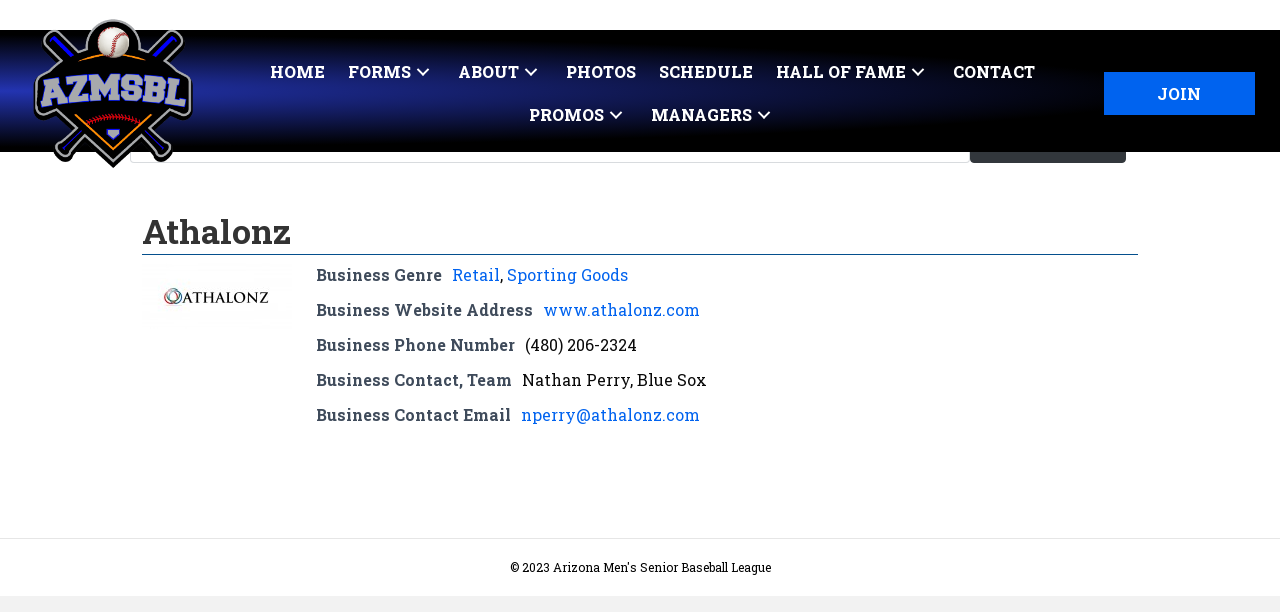

--- FILE ---
content_type: text/html; charset=UTF-8
request_url: https://azmsbl.com/business-directory/wpbdm-category/sporting-goods/
body_size: 12181
content:
<!DOCTYPE html>
<html lang="en-US">
<head>
<meta charset="UTF-8" />
<meta name='viewport' content='width=device-width, initial-scale=1.0' />
<meta http-equiv='X-UA-Compatible' content='IE=edge' />
<link rel="profile" href="https://gmpg.org/xfn/11" />
<meta name='robots' content='index, follow, max-image-preview:large, max-snippet:-1, max-video-preview:-1' />
	<style>img:is([sizes="auto" i], [sizes^="auto," i]) { contain-intrinsic-size: 3000px 1500px }</style>
	
            <script data-no-defer="1" data-ezscrex="false" data-cfasync="false" data-pagespeed-no-defer data-cookieconsent="ignore">
                var ctPublicFunctions = {"_ajax_nonce":"089f94efb0","_rest_nonce":"2fdd7919c9","_ajax_url":"\/wp-admin\/admin-ajax.php","_rest_url":"https:\/\/azmsbl.com\/wp-json\/","data__cookies_type":"none","data__ajax_type":"rest","data__bot_detector_enabled":0,"data__frontend_data_log_enabled":1,"cookiePrefix":"","wprocket_detected":false,"host_url":"azmsbl.com","text__ee_click_to_select":"Click to select the whole data","text__ee_original_email":"The complete one is","text__ee_got_it":"Got it","text__ee_blocked":"Blocked","text__ee_cannot_connect":"Cannot connect","text__ee_cannot_decode":"Can not decode email. Unknown reason","text__ee_email_decoder":"CleanTalk email decoder","text__ee_wait_for_decoding":"The magic is on the way!","text__ee_decoding_process":"Please wait a few seconds while we decode the contact data."}
            </script>
        
            <script data-no-defer="1" data-ezscrex="false" data-cfasync="false" data-pagespeed-no-defer data-cookieconsent="ignore">
                var ctPublic = {"_ajax_nonce":"089f94efb0","settings__forms__check_internal":0,"settings__forms__check_external":0,"settings__forms__force_protection":0,"settings__forms__search_test":1,"settings__data__bot_detector_enabled":0,"settings__sfw__anti_crawler":0,"blog_home":"https:\/\/azmsbl.com\/","pixel__setting":"3","pixel__enabled":false,"pixel__url":"https:\/\/moderate9-v4.cleantalk.org\/pixel\/57e460596ac1cf751aa0e1b1dfbf2fe3.gif","data__email_check_before_post":1,"data__email_check_exist_post":0,"data__cookies_type":"none","data__key_is_ok":true,"data__visible_fields_required":true,"wl_brandname":"Anti-Spam by CleanTalk","wl_brandname_short":"CleanTalk","ct_checkjs_key":602349371,"emailEncoderPassKey":"c4658533b294bbe9b884adf845dcb0b7","bot_detector_forms_excluded":"W10=","advancedCacheExists":false,"varnishCacheExists":false,"wc_ajax_add_to_cart":false}
            </script>
        
	<!-- This site is optimized with the Yoast SEO plugin v25.6 - https://yoast.com/wordpress/plugins/seo/ -->
	<title>Sporting Goods Archives - Arizona Men&#039;s Senior Baseball League</title>
	<link rel="canonical" href="https://azmsbl.com/business-directory/wpbdm-category/sporting-goods/" />
	<meta property="og:locale" content="en_US" />
	<meta property="og:type" content="article" />
	<meta property="og:title" content="Sporting Goods Archives - Arizona Men&#039;s Senior Baseball League" />
	<meta property="og:url" content="https://azmsbl.com/business-directory/wpbdm-category/sporting-goods/" />
	<meta property="og:site_name" content="Arizona Men&#039;s Senior Baseball League" />
	<script type="application/ld+json" class="yoast-schema-graph">{"@context":"https://schema.org","@graph":[{"@type":"CollectionPage","@id":"https://azmsbl.com/business-directory/wpbdm-category/sporting-goods/","url":"https://azmsbl.com/business-directory/wpbdm-category/sporting-goods/","name":"Sporting Goods Archives - Arizona Men&#039;s Senior Baseball League","isPartOf":{"@id":"https://azmsbl.com/#website"},"breadcrumb":{"@id":"https://azmsbl.com/business-directory/wpbdm-category/sporting-goods/#breadcrumb"},"inLanguage":"en-US"},{"@type":"BreadcrumbList","@id":"https://azmsbl.com/business-directory/wpbdm-category/sporting-goods/#breadcrumb","itemListElement":[{"@type":"ListItem","position":1,"name":"Home","item":"https://azmsbl.com/"},{"@type":"ListItem","position":2,"name":"Sporting Goods"}]},{"@type":"WebSite","@id":"https://azmsbl.com/#website","url":"https://azmsbl.com/","name":"Arizona Men&#039;s Senior Baseball League","description":"","potentialAction":[{"@type":"SearchAction","target":{"@type":"EntryPoint","urlTemplate":"https://azmsbl.com/?s={search_term_string}"},"query-input":{"@type":"PropertyValueSpecification","valueRequired":true,"valueName":"search_term_string"}}],"inLanguage":"en-US"}]}</script>
	<!-- / Yoast SEO plugin. -->


<link rel='dns-prefetch' href='//fonts.googleapis.com' />
<link href='https://fonts.gstatic.com' crossorigin rel='preconnect' />
<!-- Business Directory RSS feed -->
<link rel="alternate" type="application/rss+xml" title="Business Directory &raquo; Sporting Goods Directory Category Feed" href="https://azmsbl.com/feed/?post_type=wpbdp_listing&#038;wpbdp_category=sporting-goods" />
<!-- /Business Directory RSS feed -->
<script>
window._wpemojiSettings = {"baseUrl":"https:\/\/s.w.org\/images\/core\/emoji\/16.0.1\/72x72\/","ext":".png","svgUrl":"https:\/\/s.w.org\/images\/core\/emoji\/16.0.1\/svg\/","svgExt":".svg","source":{"concatemoji":"https:\/\/azmsbl.com\/wp-includes\/js\/wp-emoji-release.min.js?ver=d3bceb51a4eb39dec9d5fe9085463763"}};
/*! This file is auto-generated */
!function(s,n){var o,i,e;function c(e){try{var t={supportTests:e,timestamp:(new Date).valueOf()};sessionStorage.setItem(o,JSON.stringify(t))}catch(e){}}function p(e,t,n){e.clearRect(0,0,e.canvas.width,e.canvas.height),e.fillText(t,0,0);var t=new Uint32Array(e.getImageData(0,0,e.canvas.width,e.canvas.height).data),a=(e.clearRect(0,0,e.canvas.width,e.canvas.height),e.fillText(n,0,0),new Uint32Array(e.getImageData(0,0,e.canvas.width,e.canvas.height).data));return t.every(function(e,t){return e===a[t]})}function u(e,t){e.clearRect(0,0,e.canvas.width,e.canvas.height),e.fillText(t,0,0);for(var n=e.getImageData(16,16,1,1),a=0;a<n.data.length;a++)if(0!==n.data[a])return!1;return!0}function f(e,t,n,a){switch(t){case"flag":return n(e,"\ud83c\udff3\ufe0f\u200d\u26a7\ufe0f","\ud83c\udff3\ufe0f\u200b\u26a7\ufe0f")?!1:!n(e,"\ud83c\udde8\ud83c\uddf6","\ud83c\udde8\u200b\ud83c\uddf6")&&!n(e,"\ud83c\udff4\udb40\udc67\udb40\udc62\udb40\udc65\udb40\udc6e\udb40\udc67\udb40\udc7f","\ud83c\udff4\u200b\udb40\udc67\u200b\udb40\udc62\u200b\udb40\udc65\u200b\udb40\udc6e\u200b\udb40\udc67\u200b\udb40\udc7f");case"emoji":return!a(e,"\ud83e\udedf")}return!1}function g(e,t,n,a){var r="undefined"!=typeof WorkerGlobalScope&&self instanceof WorkerGlobalScope?new OffscreenCanvas(300,150):s.createElement("canvas"),o=r.getContext("2d",{willReadFrequently:!0}),i=(o.textBaseline="top",o.font="600 32px Arial",{});return e.forEach(function(e){i[e]=t(o,e,n,a)}),i}function t(e){var t=s.createElement("script");t.src=e,t.defer=!0,s.head.appendChild(t)}"undefined"!=typeof Promise&&(o="wpEmojiSettingsSupports",i=["flag","emoji"],n.supports={everything:!0,everythingExceptFlag:!0},e=new Promise(function(e){s.addEventListener("DOMContentLoaded",e,{once:!0})}),new Promise(function(t){var n=function(){try{var e=JSON.parse(sessionStorage.getItem(o));if("object"==typeof e&&"number"==typeof e.timestamp&&(new Date).valueOf()<e.timestamp+604800&&"object"==typeof e.supportTests)return e.supportTests}catch(e){}return null}();if(!n){if("undefined"!=typeof Worker&&"undefined"!=typeof OffscreenCanvas&&"undefined"!=typeof URL&&URL.createObjectURL&&"undefined"!=typeof Blob)try{var e="postMessage("+g.toString()+"("+[JSON.stringify(i),f.toString(),p.toString(),u.toString()].join(",")+"));",a=new Blob([e],{type:"text/javascript"}),r=new Worker(URL.createObjectURL(a),{name:"wpTestEmojiSupports"});return void(r.onmessage=function(e){c(n=e.data),r.terminate(),t(n)})}catch(e){}c(n=g(i,f,p,u))}t(n)}).then(function(e){for(var t in e)n.supports[t]=e[t],n.supports.everything=n.supports.everything&&n.supports[t],"flag"!==t&&(n.supports.everythingExceptFlag=n.supports.everythingExceptFlag&&n.supports[t]);n.supports.everythingExceptFlag=n.supports.everythingExceptFlag&&!n.supports.flag,n.DOMReady=!1,n.readyCallback=function(){n.DOMReady=!0}}).then(function(){return e}).then(function(){var e;n.supports.everything||(n.readyCallback(),(e=n.source||{}).concatemoji?t(e.concatemoji):e.wpemoji&&e.twemoji&&(t(e.twemoji),t(e.wpemoji)))}))}((window,document),window._wpemojiSettings);
</script>
<style id='wp-emoji-styles-inline-css'>

	img.wp-smiley, img.emoji {
		display: inline !important;
		border: none !important;
		box-shadow: none !important;
		height: 1em !important;
		width: 1em !important;
		margin: 0 0.07em !important;
		vertical-align: -0.1em !important;
		background: none !important;
		padding: 0 !important;
	}
</style>
<link rel='stylesheet' id='wp-block-library-css' href='https://azmsbl.com/wp-includes/css/dist/block-library/style.min.css?ver=d3bceb51a4eb39dec9d5fe9085463763' media='all' />
<style id='wp-block-library-theme-inline-css'>
.wp-block-audio :where(figcaption){color:#555;font-size:13px;text-align:center}.is-dark-theme .wp-block-audio :where(figcaption){color:#ffffffa6}.wp-block-audio{margin:0 0 1em}.wp-block-code{border:1px solid #ccc;border-radius:4px;font-family:Menlo,Consolas,monaco,monospace;padding:.8em 1em}.wp-block-embed :where(figcaption){color:#555;font-size:13px;text-align:center}.is-dark-theme .wp-block-embed :where(figcaption){color:#ffffffa6}.wp-block-embed{margin:0 0 1em}.blocks-gallery-caption{color:#555;font-size:13px;text-align:center}.is-dark-theme .blocks-gallery-caption{color:#ffffffa6}:root :where(.wp-block-image figcaption){color:#555;font-size:13px;text-align:center}.is-dark-theme :root :where(.wp-block-image figcaption){color:#ffffffa6}.wp-block-image{margin:0 0 1em}.wp-block-pullquote{border-bottom:4px solid;border-top:4px solid;color:currentColor;margin-bottom:1.75em}.wp-block-pullquote cite,.wp-block-pullquote footer,.wp-block-pullquote__citation{color:currentColor;font-size:.8125em;font-style:normal;text-transform:uppercase}.wp-block-quote{border-left:.25em solid;margin:0 0 1.75em;padding-left:1em}.wp-block-quote cite,.wp-block-quote footer{color:currentColor;font-size:.8125em;font-style:normal;position:relative}.wp-block-quote:where(.has-text-align-right){border-left:none;border-right:.25em solid;padding-left:0;padding-right:1em}.wp-block-quote:where(.has-text-align-center){border:none;padding-left:0}.wp-block-quote.is-large,.wp-block-quote.is-style-large,.wp-block-quote:where(.is-style-plain){border:none}.wp-block-search .wp-block-search__label{font-weight:700}.wp-block-search__button{border:1px solid #ccc;padding:.375em .625em}:where(.wp-block-group.has-background){padding:1.25em 2.375em}.wp-block-separator.has-css-opacity{opacity:.4}.wp-block-separator{border:none;border-bottom:2px solid;margin-left:auto;margin-right:auto}.wp-block-separator.has-alpha-channel-opacity{opacity:1}.wp-block-separator:not(.is-style-wide):not(.is-style-dots){width:100px}.wp-block-separator.has-background:not(.is-style-dots){border-bottom:none;height:1px}.wp-block-separator.has-background:not(.is-style-wide):not(.is-style-dots){height:2px}.wp-block-table{margin:0 0 1em}.wp-block-table td,.wp-block-table th{word-break:normal}.wp-block-table :where(figcaption){color:#555;font-size:13px;text-align:center}.is-dark-theme .wp-block-table :where(figcaption){color:#ffffffa6}.wp-block-video :where(figcaption){color:#555;font-size:13px;text-align:center}.is-dark-theme .wp-block-video :where(figcaption){color:#ffffffa6}.wp-block-video{margin:0 0 1em}:root :where(.wp-block-template-part.has-background){margin-bottom:0;margin-top:0;padding:1.25em 2.375em}
</style>
<style id='classic-theme-styles-inline-css'>
/*! This file is auto-generated */
.wp-block-button__link{color:#fff;background-color:#32373c;border-radius:9999px;box-shadow:none;text-decoration:none;padding:calc(.667em + 2px) calc(1.333em + 2px);font-size:1.125em}.wp-block-file__button{background:#32373c;color:#fff;text-decoration:none}
</style>
<style id='global-styles-inline-css'>
:root{--wp--preset--aspect-ratio--square: 1;--wp--preset--aspect-ratio--4-3: 4/3;--wp--preset--aspect-ratio--3-4: 3/4;--wp--preset--aspect-ratio--3-2: 3/2;--wp--preset--aspect-ratio--2-3: 2/3;--wp--preset--aspect-ratio--16-9: 16/9;--wp--preset--aspect-ratio--9-16: 9/16;--wp--preset--color--black: #000000;--wp--preset--color--cyan-bluish-gray: #abb8c3;--wp--preset--color--white: #ffffff;--wp--preset--color--pale-pink: #f78da7;--wp--preset--color--vivid-red: #cf2e2e;--wp--preset--color--luminous-vivid-orange: #ff6900;--wp--preset--color--luminous-vivid-amber: #fcb900;--wp--preset--color--light-green-cyan: #7bdcb5;--wp--preset--color--vivid-green-cyan: #00d084;--wp--preset--color--pale-cyan-blue: #8ed1fc;--wp--preset--color--vivid-cyan-blue: #0693e3;--wp--preset--color--vivid-purple: #9b51e0;--wp--preset--color--fl-heading-text: #333333;--wp--preset--color--fl-body-bg: #f2f2f2;--wp--preset--color--fl-body-text: #0a0a0a;--wp--preset--color--fl-accent: #0163ef;--wp--preset--color--fl-accent-hover: #fe9202;--wp--preset--color--fl-topbar-bg: #ffffff;--wp--preset--color--fl-topbar-text: #000000;--wp--preset--color--fl-topbar-link: #428bca;--wp--preset--color--fl-topbar-hover: #428bca;--wp--preset--color--fl-header-bg: #ffffff;--wp--preset--color--fl-header-text: #000000;--wp--preset--color--fl-header-link: #428bca;--wp--preset--color--fl-header-hover: #428bca;--wp--preset--color--fl-nav-bg: #ffffff;--wp--preset--color--fl-nav-link: #428bca;--wp--preset--color--fl-nav-hover: #428bca;--wp--preset--color--fl-content-bg: #ffffff;--wp--preset--color--fl-footer-widgets-bg: #ffffff;--wp--preset--color--fl-footer-widgets-text: #000000;--wp--preset--color--fl-footer-widgets-link: #428bca;--wp--preset--color--fl-footer-widgets-hover: #428bca;--wp--preset--color--fl-footer-bg: #ffffff;--wp--preset--color--fl-footer-text: #000000;--wp--preset--color--fl-footer-link: #0163ef;--wp--preset--color--fl-footer-hover: #fe9202;--wp--preset--gradient--vivid-cyan-blue-to-vivid-purple: linear-gradient(135deg,rgba(6,147,227,1) 0%,rgb(155,81,224) 100%);--wp--preset--gradient--light-green-cyan-to-vivid-green-cyan: linear-gradient(135deg,rgb(122,220,180) 0%,rgb(0,208,130) 100%);--wp--preset--gradient--luminous-vivid-amber-to-luminous-vivid-orange: linear-gradient(135deg,rgba(252,185,0,1) 0%,rgba(255,105,0,1) 100%);--wp--preset--gradient--luminous-vivid-orange-to-vivid-red: linear-gradient(135deg,rgba(255,105,0,1) 0%,rgb(207,46,46) 100%);--wp--preset--gradient--very-light-gray-to-cyan-bluish-gray: linear-gradient(135deg,rgb(238,238,238) 0%,rgb(169,184,195) 100%);--wp--preset--gradient--cool-to-warm-spectrum: linear-gradient(135deg,rgb(74,234,220) 0%,rgb(151,120,209) 20%,rgb(207,42,186) 40%,rgb(238,44,130) 60%,rgb(251,105,98) 80%,rgb(254,248,76) 100%);--wp--preset--gradient--blush-light-purple: linear-gradient(135deg,rgb(255,206,236) 0%,rgb(152,150,240) 100%);--wp--preset--gradient--blush-bordeaux: linear-gradient(135deg,rgb(254,205,165) 0%,rgb(254,45,45) 50%,rgb(107,0,62) 100%);--wp--preset--gradient--luminous-dusk: linear-gradient(135deg,rgb(255,203,112) 0%,rgb(199,81,192) 50%,rgb(65,88,208) 100%);--wp--preset--gradient--pale-ocean: linear-gradient(135deg,rgb(255,245,203) 0%,rgb(182,227,212) 50%,rgb(51,167,181) 100%);--wp--preset--gradient--electric-grass: linear-gradient(135deg,rgb(202,248,128) 0%,rgb(113,206,126) 100%);--wp--preset--gradient--midnight: linear-gradient(135deg,rgb(2,3,129) 0%,rgb(40,116,252) 100%);--wp--preset--font-size--small: 13px;--wp--preset--font-size--medium: 20px;--wp--preset--font-size--large: 36px;--wp--preset--font-size--x-large: 42px;--wp--preset--spacing--20: 0.44rem;--wp--preset--spacing--30: 0.67rem;--wp--preset--spacing--40: 1rem;--wp--preset--spacing--50: 1.5rem;--wp--preset--spacing--60: 2.25rem;--wp--preset--spacing--70: 3.38rem;--wp--preset--spacing--80: 5.06rem;--wp--preset--shadow--natural: 6px 6px 9px rgba(0, 0, 0, 0.2);--wp--preset--shadow--deep: 12px 12px 50px rgba(0, 0, 0, 0.4);--wp--preset--shadow--sharp: 6px 6px 0px rgba(0, 0, 0, 0.2);--wp--preset--shadow--outlined: 6px 6px 0px -3px rgba(255, 255, 255, 1), 6px 6px rgba(0, 0, 0, 1);--wp--preset--shadow--crisp: 6px 6px 0px rgba(0, 0, 0, 1);}:where(.is-layout-flex){gap: 0.5em;}:where(.is-layout-grid){gap: 0.5em;}body .is-layout-flex{display: flex;}.is-layout-flex{flex-wrap: wrap;align-items: center;}.is-layout-flex > :is(*, div){margin: 0;}body .is-layout-grid{display: grid;}.is-layout-grid > :is(*, div){margin: 0;}:where(.wp-block-columns.is-layout-flex){gap: 2em;}:where(.wp-block-columns.is-layout-grid){gap: 2em;}:where(.wp-block-post-template.is-layout-flex){gap: 1.25em;}:where(.wp-block-post-template.is-layout-grid){gap: 1.25em;}.has-black-color{color: var(--wp--preset--color--black) !important;}.has-cyan-bluish-gray-color{color: var(--wp--preset--color--cyan-bluish-gray) !important;}.has-white-color{color: var(--wp--preset--color--white) !important;}.has-pale-pink-color{color: var(--wp--preset--color--pale-pink) !important;}.has-vivid-red-color{color: var(--wp--preset--color--vivid-red) !important;}.has-luminous-vivid-orange-color{color: var(--wp--preset--color--luminous-vivid-orange) !important;}.has-luminous-vivid-amber-color{color: var(--wp--preset--color--luminous-vivid-amber) !important;}.has-light-green-cyan-color{color: var(--wp--preset--color--light-green-cyan) !important;}.has-vivid-green-cyan-color{color: var(--wp--preset--color--vivid-green-cyan) !important;}.has-pale-cyan-blue-color{color: var(--wp--preset--color--pale-cyan-blue) !important;}.has-vivid-cyan-blue-color{color: var(--wp--preset--color--vivid-cyan-blue) !important;}.has-vivid-purple-color{color: var(--wp--preset--color--vivid-purple) !important;}.has-black-background-color{background-color: var(--wp--preset--color--black) !important;}.has-cyan-bluish-gray-background-color{background-color: var(--wp--preset--color--cyan-bluish-gray) !important;}.has-white-background-color{background-color: var(--wp--preset--color--white) !important;}.has-pale-pink-background-color{background-color: var(--wp--preset--color--pale-pink) !important;}.has-vivid-red-background-color{background-color: var(--wp--preset--color--vivid-red) !important;}.has-luminous-vivid-orange-background-color{background-color: var(--wp--preset--color--luminous-vivid-orange) !important;}.has-luminous-vivid-amber-background-color{background-color: var(--wp--preset--color--luminous-vivid-amber) !important;}.has-light-green-cyan-background-color{background-color: var(--wp--preset--color--light-green-cyan) !important;}.has-vivid-green-cyan-background-color{background-color: var(--wp--preset--color--vivid-green-cyan) !important;}.has-pale-cyan-blue-background-color{background-color: var(--wp--preset--color--pale-cyan-blue) !important;}.has-vivid-cyan-blue-background-color{background-color: var(--wp--preset--color--vivid-cyan-blue) !important;}.has-vivid-purple-background-color{background-color: var(--wp--preset--color--vivid-purple) !important;}.has-black-border-color{border-color: var(--wp--preset--color--black) !important;}.has-cyan-bluish-gray-border-color{border-color: var(--wp--preset--color--cyan-bluish-gray) !important;}.has-white-border-color{border-color: var(--wp--preset--color--white) !important;}.has-pale-pink-border-color{border-color: var(--wp--preset--color--pale-pink) !important;}.has-vivid-red-border-color{border-color: var(--wp--preset--color--vivid-red) !important;}.has-luminous-vivid-orange-border-color{border-color: var(--wp--preset--color--luminous-vivid-orange) !important;}.has-luminous-vivid-amber-border-color{border-color: var(--wp--preset--color--luminous-vivid-amber) !important;}.has-light-green-cyan-border-color{border-color: var(--wp--preset--color--light-green-cyan) !important;}.has-vivid-green-cyan-border-color{border-color: var(--wp--preset--color--vivid-green-cyan) !important;}.has-pale-cyan-blue-border-color{border-color: var(--wp--preset--color--pale-cyan-blue) !important;}.has-vivid-cyan-blue-border-color{border-color: var(--wp--preset--color--vivid-cyan-blue) !important;}.has-vivid-purple-border-color{border-color: var(--wp--preset--color--vivid-purple) !important;}.has-vivid-cyan-blue-to-vivid-purple-gradient-background{background: var(--wp--preset--gradient--vivid-cyan-blue-to-vivid-purple) !important;}.has-light-green-cyan-to-vivid-green-cyan-gradient-background{background: var(--wp--preset--gradient--light-green-cyan-to-vivid-green-cyan) !important;}.has-luminous-vivid-amber-to-luminous-vivid-orange-gradient-background{background: var(--wp--preset--gradient--luminous-vivid-amber-to-luminous-vivid-orange) !important;}.has-luminous-vivid-orange-to-vivid-red-gradient-background{background: var(--wp--preset--gradient--luminous-vivid-orange-to-vivid-red) !important;}.has-very-light-gray-to-cyan-bluish-gray-gradient-background{background: var(--wp--preset--gradient--very-light-gray-to-cyan-bluish-gray) !important;}.has-cool-to-warm-spectrum-gradient-background{background: var(--wp--preset--gradient--cool-to-warm-spectrum) !important;}.has-blush-light-purple-gradient-background{background: var(--wp--preset--gradient--blush-light-purple) !important;}.has-blush-bordeaux-gradient-background{background: var(--wp--preset--gradient--blush-bordeaux) !important;}.has-luminous-dusk-gradient-background{background: var(--wp--preset--gradient--luminous-dusk) !important;}.has-pale-ocean-gradient-background{background: var(--wp--preset--gradient--pale-ocean) !important;}.has-electric-grass-gradient-background{background: var(--wp--preset--gradient--electric-grass) !important;}.has-midnight-gradient-background{background: var(--wp--preset--gradient--midnight) !important;}.has-small-font-size{font-size: var(--wp--preset--font-size--small) !important;}.has-medium-font-size{font-size: var(--wp--preset--font-size--medium) !important;}.has-large-font-size{font-size: var(--wp--preset--font-size--large) !important;}.has-x-large-font-size{font-size: var(--wp--preset--font-size--x-large) !important;}
:where(.wp-block-post-template.is-layout-flex){gap: 1.25em;}:where(.wp-block-post-template.is-layout-grid){gap: 1.25em;}
:where(.wp-block-columns.is-layout-flex){gap: 2em;}:where(.wp-block-columns.is-layout-grid){gap: 2em;}
:root :where(.wp-block-pullquote){font-size: 1.5em;line-height: 1.6;}
</style>
<link rel='stylesheet' id='cleantalk-public-css-css' href='https://azmsbl.com/wp-content/plugins/cleantalk-spam-protect/css/cleantalk-public.min.css?ver=6.61_1754929661' media='all' />
<link rel='stylesheet' id='cleantalk-email-decoder-css-css' href='https://azmsbl.com/wp-content/plugins/cleantalk-spam-protect/css/cleantalk-email-decoder.min.css?ver=6.61_1754929661' media='all' />
<link rel='stylesheet' id='wpa-css-css' href='https://azmsbl.com/wp-content/plugins/honeypot/includes/css/wpa.css?ver=2.2.14' media='all' />
<link rel='stylesheet' id='dashicons-css' href='https://azmsbl.com/wp-includes/css/dashicons.min.css?ver=d3bceb51a4eb39dec9d5fe9085463763' media='all' />
<link rel='stylesheet' id='LeadConnector-css' href='https://azmsbl.com/wp-content/plugins/leadconnector/public/css/lc-public.css?ver=3.0.10.1' media='all' />
<link rel='stylesheet' id='fl-builder-layout-bundle-05b628971aeef32700d80bde3f56c84f-css' href='https://azmsbl.com/wp-content/uploads/bb-plugin/cache/05b628971aeef32700d80bde3f56c84f-layout-bundle.css?ver=2.9.4-1.5.2' media='all' />
<link rel='stylesheet' id='wpbdp-widgets-css' href='https://azmsbl.com/wp-content/plugins/business-directory-plugin/assets/css/widgets.min.css?ver=6.4.17' media='all' />
<link rel='stylesheet' id='wpbdp-base-css-css' href='https://azmsbl.com/wp-content/plugins/business-directory-plugin/assets/css/wpbdp.min.css?ver=6.4.17' media='all' />
<style id='wpbdp-base-css-inline-css'>
html,body{--bd-main-color:#32373c;--bd-main-color-20:#569AF633;--bd-main-color-8:#569AF614;--bd-thumbnail-width:150px;--bd-thumbnail-height:150px;--bd-button-text-color:#fff;--bd-button-bg-color:#32373c;}
.wpbdp-plan-action input[type=radio]+ label span:before{content:'Select';}.wpbdp-plan-action input[type=radio]:checked + label span:before{content:'Selected';}
</style>
<link rel='stylesheet' id='jquery-magnificpopup-css' href='https://azmsbl.com/wp-content/plugins/bb-plugin/css/jquery.magnificpopup.min.css?ver=2.9.4' media='all' />
<link rel='stylesheet' id='base-css' href='https://azmsbl.com/wp-content/themes/bb-theme/css/base.min.css?ver=1.7.18.1' media='all' />
<link rel='stylesheet' id='fl-automator-skin-css' href='https://azmsbl.com/wp-content/uploads/bb-theme/skin-685dd6ca924e3.css?ver=1.7.18.1' media='all' />
<link rel='stylesheet' id='default-styles.min-css' href='https://azmsbl.com/wp-content/plugins/business-directory-plugin/themes/default/assets/styles.min.css?ver=6.4.17' media='all' />
<link rel='stylesheet' id='pp-animate-css' href='https://azmsbl.com/wp-content/plugins/bbpowerpack/assets/css/animate.min.css?ver=3.5.1' media='all' />
<link rel='stylesheet' id='fl-builder-google-fonts-67906d6383730227c9b8c96d2889b1be-css' href='//fonts.googleapis.com/css?family=Roboto+Slab%3A700%2C800%2C600%2C300%2C400&#038;ver=d3bceb51a4eb39dec9d5fe9085463763' media='all' />
<script src="https://azmsbl.com/wp-content/plugins/cleantalk-spam-protect/js/apbct-public-bundle_gathering.min.js?ver=6.61_1754929661" id="apbct-public-bundle_gathering.min-js-js"></script>
<script src="https://azmsbl.com/wp-includes/js/jquery/jquery.min.js?ver=3.7.1" id="jquery-core-js"></script>
<script src="https://azmsbl.com/wp-includes/js/jquery/jquery-migrate.min.js?ver=3.4.1" id="jquery-migrate-js"></script>
<link rel="https://api.w.org/" href="https://azmsbl.com/wp-json/" /><link rel="alternate" title="JSON" type="application/json" href="https://azmsbl.com/wp-json/wp/v2/wpbdp_category/22" /><link rel="EditURI" type="application/rsd+xml" title="RSD" href="https://azmsbl.com/xmlrpc.php?rsd" />

		<script>
			var bb_powerpack = {
				version: '2.40.5.1',
				getAjaxUrl: function() { return atob( 'aHR0cHM6Ly9hem1zYmwuY29tL3dwLWFkbWluL2FkbWluLWFqYXgucGhw' ); },
				callback: function() {},
				mapMarkerData: {},
				post_id: '671',
				search_term: '',
				current_page: 'https://azmsbl.com/business-directory/wpbdm-category/sporting-goods/',
				conditionals: {
					is_front_page: false,
					is_home: false,
					is_archive: true,
					is_tax: true,
										current_tax: 'wpbdp_category',
					current_term: 'sporting-goods',
										is_author: false,
					current_author: false,
					is_search: false,
									}
			};
		</script>
		<script type="text/javascript">
(function(url){
	if(/(?:Chrome\/26\.0\.1410\.63 Safari\/537\.31|WordfenceTestMonBot)/.test(navigator.userAgent)){ return; }
	var addEvent = function(evt, handler) {
		if (window.addEventListener) {
			document.addEventListener(evt, handler, false);
		} else if (window.attachEvent) {
			document.attachEvent('on' + evt, handler);
		}
	};
	var removeEvent = function(evt, handler) {
		if (window.removeEventListener) {
			document.removeEventListener(evt, handler, false);
		} else if (window.detachEvent) {
			document.detachEvent('on' + evt, handler);
		}
	};
	var evts = 'contextmenu dblclick drag dragend dragenter dragleave dragover dragstart drop keydown keypress keyup mousedown mousemove mouseout mouseover mouseup mousewheel scroll'.split(' ');
	var logHuman = function() {
		if (window.wfLogHumanRan) { return; }
		window.wfLogHumanRan = true;
		var wfscr = document.createElement('script');
		wfscr.type = 'text/javascript';
		wfscr.async = true;
		wfscr.src = url + '&r=' + Math.random();
		(document.getElementsByTagName('head')[0]||document.getElementsByTagName('body')[0]).appendChild(wfscr);
		for (var i = 0; i < evts.length; i++) {
			removeEvent(evts[i], logHuman);
		}
	};
	for (var i = 0; i < evts.length; i++) {
		addEvent(evts[i], logHuman);
	}
})('//azmsbl.com/?wordfence_lh=1&hid=6EAB1462B9ECC9A24F3EF97AB735E384');
</script></head>
<body class="archive tax-wpbdp_category term-sporting-goods term-22 wp-theme-bb-theme fl-builder-2-9-4 fl-themer-1-5-2 fl-theme-1-7-18-1 fl-no-js fl-theme-builder-header fl-theme-builder-header-header-nav fl-framework-base fl-preset-default fl-full-width fl-search-active wpbdp-with-button-styles business-directory wpbdp-view-show_category wpbdp-wp-theme-bb-theme wpbdp-view-taxonomy wpbdp-theme-default" itemscope="itemscope" itemtype="https://schema.org/WebPage">
<a aria-label="Skip to content" class="fl-screen-reader-text" href="#fl-main-content">Skip to content</a><div class="fl-page">
	<header class="fl-builder-content fl-builder-content-1247 fl-builder-global-templates-locked" data-post-id="1247" data-type="header" data-sticky="1" data-sticky-on="" data-sticky-breakpoint="medium" data-shrink="0" data-overlay="1" data-overlay-bg="default" data-shrink-image-height="50px" role="banner" itemscope="itemscope" itemtype="http://schema.org/WPHeader"><div class="fl-row fl-row-full-width fl-row-bg-gradient fl-node-hirb95mxu1qt fl-row-default-height fl-row-align-center" data-node="hirb95mxu1qt">
	<div class="fl-row-content-wrap">
						<div class="fl-row-content fl-row-full-width fl-node-content">
		
<div class="fl-col-group fl-node-jd1cprmaftkb fl-col-group-equal-height fl-col-group-align-center fl-col-group-custom-width" data-node="jd1cprmaftkb">
			<div class="fl-col fl-node-mt8fqzw6xnvp fl-col-bg-color fl-col-small fl-col-small-custom-width" data-node="mt8fqzw6xnvp">
	<div class="fl-col-content fl-node-content"><div class="fl-module fl-module-photo fl-node-kag4j9uf0ct1" data-node="kag4j9uf0ct1">
	<div class="fl-module-content fl-node-content">
		<div class="fl-photo fl-photo-align-center" itemscope itemtype="https://schema.org/ImageObject">
	<div class="fl-photo-content fl-photo-img-png">
				<a href="https://azmsbl.com" target="_self" itemprop="url">
				<img decoding="async" class="fl-photo-img" src="https://azmsbl.com/wp-content/uploads/2023/01/azmsbl-logo-1-copy.png" alt="" itemprop="image"  data-no-lazy="1" />
				</a>
					</div>
	</div>
	</div>
</div>
<div class="fl-module fl-module-pp-smart-button fl-node-v7ri532mgq1w fl-visible-mobile" data-node="v7ri532mgq1w">
	<div class="fl-module-content fl-node-content">
		<div class="pp-button-wrap pp-button-width-full">
	<a href="https://azmsbl.com/join-azmsbl/" target="_self" class="pp-button" role="button" aria-label="Join">
						<span class="pp-button-text">Join</span>
					</a>
</div>
	</div>
</div>
</div>
</div>
			<div class="fl-col fl-node-zmhf8rex0j3g fl-col-bg-color fl-col-small-custom-width" data-node="zmhf8rex0j3g">
	<div class="fl-col-content fl-node-content"><div class="fl-module fl-module-pp-smart-button fl-node-bj15ndaxw8eg fl-visible-medium" data-node="bj15ndaxw8eg">
	<div class="fl-module-content fl-node-content">
		<div class="pp-button-wrap pp-button-width-full">
	<a href="https://azmsbl.com/join-azmsbl/" target="_self" class="pp-button" role="button" aria-label="Join">
						<span class="pp-button-text">Join</span>
					</a>
</div>
	</div>
</div>
<div class="fl-module fl-module-pp-advanced-menu fl-node-4u2fzrhcoxes fl-visible-desktop fl-visible-large" data-node="4u2fzrhcoxes">
	<div class="fl-module-content fl-node-content">
		<div class="pp-advanced-menu pp-advanced-menu-accordion-collapse pp-menu-default pp-menu-align-center pp-menu-position-below">
   				<div class="pp-advanced-menu-mobile">
			<button class="pp-advanced-menu-mobile-toggle hamburger-label" tabindex="0" aria-label="Menu" aria-expanded="false">
				<div class="pp-hamburger"><div class="pp-hamburger-box"><div class="pp-hamburger-inner"></div></div></div><span class="pp-advanced-menu-mobile-toggle-label">Menu</span>			</button>
			</div>
			   	<div class="pp-clear"></div>
	<nav class="pp-menu-nav" aria-label="Menu" itemscope="itemscope" itemtype="https://schema.org/SiteNavigationElement">
		<ul id="menu-main-menu" class="menu pp-advanced-menu-horizontal pp-toggle-arrows"><li id="menu-item-1251" class="menu-item menu-item-type-post_type menu-item-object-page menu-item-home"><a href="https://azmsbl.com/"><span class="menu-item-text">Home</span></a></li><li id="menu-item-1252" class="menu-item menu-item-type-custom menu-item-object-custom menu-item-has-children pp-has-submenu"><div class="pp-has-submenu-container"><a href="#"><span class="menu-item-text">Forms<span class="pp-menu-toggle" tabindex="0" aria-expanded="false" aria-label="Forms: submenu" role="button"></span></span></a></div><ul class="sub-menu">	<li id="menu-item-1253" class="menu-item menu-item-type-post_type menu-item-object-page"><a href="https://azmsbl.com/player-waiver-form/"><span class="menu-item-text">Player Waiver Form</span></a></li>	<li id="menu-item-1256" class="menu-item menu-item-type-custom menu-item-object-custom"><a target="_blank" rel="noopener noreferrer" href="https://azmsbl.com/wp-content/uploads/2023/01/AZMSBL-2019-roster-form.pdf"><span class="menu-item-text">Roster Form</span></a></li>	<li id="menu-item-1257" class="menu-item menu-item-type-custom menu-item-object-custom"><a target="_blank" rel="noopener noreferrer" href="https://azmsbl.com/wp-content/uploads/2023/01/Manager-Application.pdf"><span class="menu-item-text">Manager Application</span></a></li>	<li id="menu-item-1254" class="menu-item menu-item-type-post_type menu-item-object-page"><a href="https://azmsbl.com/umpire-evaluation/"><span class="menu-item-text">Umpire Evaluation</span></a></li>	<li id="menu-item-1255" class="menu-item menu-item-type-post_type menu-item-object-page"><a href="https://azmsbl.com/lost-and-found/"><span class="menu-item-text">Lost and Found</span></a></li></ul></li><li id="menu-item-1258" class="menu-item menu-item-type-custom menu-item-object-custom menu-item-has-children pp-has-submenu"><div class="pp-has-submenu-container"><a href="#"><span class="menu-item-text">About<span class="pp-menu-toggle" tabindex="0" aria-expanded="false" aria-label="About: submenu" role="button"></span></span></a></div><ul class="sub-menu">	<li id="menu-item-1261" class="menu-item menu-item-type-custom menu-item-object-custom"><a target="_blank" rel="noopener noreferrer" href="https://azmsbl.com/wp-content/uploads/2023/01/AZMSBL-Rules-1.20.23.pdf"><span class="menu-item-text">AZMSBL League Rules</span></a></li>	<li id="menu-item-1262" class="menu-item menu-item-type-custom menu-item-object-custom"><a target="_blank" rel="noopener noreferrer" href="https://azmsbl.com/wp-content/uploads/2023/01/Code-of-Conduct.pdf"><span class="menu-item-text">Code Of Conduct</span></a></li>	<li id="menu-item-1263" class="menu-item menu-item-type-custom menu-item-object-custom"><a target="_blank" rel="noopener noreferrer" href="https://azmsbl.com/wp-content/uploads/2023/01/AZMSBL-Plan-in-Response-C-19-1-1.pdf"><span class="menu-item-text">Covid-19 Response Plan</span></a></li>	<li id="menu-item-1259" class="menu-item menu-item-type-post_type menu-item-object-page"><a href="https://azmsbl.com/azmsbl-newsletters/"><span class="menu-item-text">AZMSBL Newsletters</span></a></li>	<li id="menu-item-1260" class="menu-item menu-item-type-post_type menu-item-object-page"><a href="https://azmsbl.com/business-directory/"><span class="menu-item-text">Business Directory</span></a></li></ul></li><li id="menu-item-1429" class="menu-item menu-item-type-post_type menu-item-object-page"><a href="https://azmsbl.com/photos/"><span class="menu-item-text">Photos</span></a></li><li id="menu-item-342" class="menu-item menu-item-type-custom menu-item-object-custom"><a target="_blank" rel="noopener noreferrer" href="https://azmsbl.proscorebook.com/"><span class="menu-item-text">Schedule</span></a></li><li id="menu-item-1422" class="menu-item menu-item-type-custom menu-item-object-custom menu-item-has-children pp-has-submenu"><div class="pp-has-submenu-container"><a href="#"><span class="menu-item-text">Hall of Fame<span class="pp-menu-toggle" tabindex="0" aria-expanded="false" aria-label="Hall of Fame: submenu" role="button"></span></span></a></div><ul class="sub-menu">	<li id="menu-item-1421" class="menu-item menu-item-type-post_type menu-item-object-page"><a href="https://azmsbl.com/hall-of-fame/"><span class="menu-item-text">HOF Members</span></a></li>	<li id="menu-item-1401" class="menu-item menu-item-type-custom menu-item-object-custom"><a target="_blank" rel="noopener noreferrer" href="https://azmsbl.com/wp-content/uploads/2024/03/AZMSBL-Hall-of-Fame-KW-Version.pdf"><span class="menu-item-text">Nomination Rules</span></a></li>	<li id="menu-item-1402" class="menu-item menu-item-type-custom menu-item-object-custom"><a target="_blank" rel="noopener noreferrer" href="https://form.jotform.com/mdimino/azmsbl-hall-of-fame-nomination-form"><span class="menu-item-text">Nomination Form</span></a></li></ul></li><li id="menu-item-20" class="menu-item menu-item-type-post_type menu-item-object-page"><a href="https://azmsbl.com/contact-azmsbl/"><span class="menu-item-text">Contact</span></a></li><li id="menu-item-1266" class="menu-item menu-item-type-custom menu-item-object-custom menu-item-has-children pp-has-submenu"><div class="pp-has-submenu-container"><a href="#"><span class="menu-item-text">Promos<span class="pp-menu-toggle" tabindex="0" aria-expanded="false" aria-label="Promos: submenu" role="button"></span></span></a></div><ul class="sub-menu">	<li id="menu-item-1267" class="menu-item menu-item-type-custom menu-item-object-custom"><a target="_blank" rel="noopener noreferrer" href="https://azmsbl.com/wp-content/uploads/2023/01/AZMSBL-ad-Ed-Klemm.pdf"><span class="menu-item-text">Personal Training Promo</span></a></li>	<li id="menu-item-1268" class="menu-item menu-item-type-custom menu-item-object-custom"><a target="_blank" rel="noopener noreferrer" href="https://azmsbl.com/wp-content/uploads/2023/01/D-BAT-30-SWING-BASEBALL-FLYER.pdf"><span class="menu-item-text">DBAT Avondale Batting Cages</span></a></li></ul></li><li id="menu-item-786" class="menu-item menu-item-type-custom menu-item-object-custom menu-item-has-children pp-has-submenu"><div class="pp-has-submenu-container"><a href="#"><span class="menu-item-text">Managers<span class="pp-menu-toggle" tabindex="0" aria-expanded="false" aria-label="Managers: submenu" role="button"></span></span></a></div><ul class="sub-menu">	<li id="menu-item-1313" class="menu-item menu-item-type-post_type menu-item-object-page"><a href="https://azmsbl.com/manager-registration/"><span class="menu-item-text">Manager Registration</span></a></li>	<li id="menu-item-789" class="menu-item menu-item-type-post_type menu-item-object-page"><a href="https://azmsbl.com/join-azmsbl/18-division-player-pool/"><span class="menu-item-text">18 Division Player Pool</span></a></li>	<li id="menu-item-790" class="menu-item menu-item-type-post_type menu-item-object-page"><a href="https://azmsbl.com/join-azmsbl/35-division-player-pool/"><span class="menu-item-text">35 Division Player Pool</span></a></li>	<li id="menu-item-788" class="menu-item menu-item-type-post_type menu-item-object-page"><a href="https://azmsbl.com/join-azmsbl/45-division-player-pool/"><span class="menu-item-text">45 Division Player Pool</span></a></li>	<li id="menu-item-1371" class="menu-item menu-item-type-post_type menu-item-object-page"><a href="https://azmsbl.com/join-azmsbl/55-division-player-pool/"><span class="menu-item-text">55 Division Player Pool</span></a></li>	<li id="menu-item-886" class="menu-item menu-item-type-post_type menu-item-object-page"><a href="https://azmsbl.com/join-azmsbl/60-division-player-pool/"><span class="menu-item-text">65 Division Player Pool</span></a></li></ul></li></ul>	</nav>
</div>
	</div>
</div>
</div>
</div>
			<div class="fl-col fl-node-wlybags5er7t fl-col-bg-color fl-col-small fl-visible-desktop fl-visible-large" data-node="wlybags5er7t">
	<div class="fl-col-content fl-node-content"><div class="fl-module fl-module-pp-smart-button fl-node-2lriqyc60hbz" data-node="2lriqyc60hbz">
	<div class="fl-module-content fl-node-content">
		<div class="pp-button-wrap pp-button-width-full">
	<a href="https://azmsbl.com/join-azmsbl/" target="_self" class="pp-button" role="button" aria-label="Join">
						<span class="pp-button-text">Join</span>
					</a>
</div>
	</div>
</div>
</div>
</div>
	</div>

<div class="fl-col-group fl-node-n78uaoqpevwg" data-node="n78uaoqpevwg">
			<div class="fl-col fl-node-g3aklq64pyco fl-col-bg-color" data-node="g3aklq64pyco">
	<div class="fl-col-content fl-node-content"><div class="fl-module fl-module-pp-advanced-menu fl-node-slhpbo2mygar fl-visible-medium fl-visible-mobile" data-node="slhpbo2mygar">
	<div class="fl-module-content fl-node-content">
		<div class="pp-advanced-menu pp-advanced-menu-accordion-collapse pp-menu-default pp-menu-align-center pp-menu-position-below">
   				<div class="pp-advanced-menu-mobile">
			<button class="pp-advanced-menu-mobile-toggle hamburger-label" tabindex="0" aria-label="Menu" aria-expanded="false">
				<div class="pp-hamburger"><div class="pp-hamburger-box"><div class="pp-hamburger-inner"></div></div></div><span class="pp-advanced-menu-mobile-toggle-label">Menu</span>			</button>
			</div>
			   	<div class="pp-clear"></div>
	<nav class="pp-menu-nav" aria-label="Menu" itemscope="itemscope" itemtype="https://schema.org/SiteNavigationElement">
		<ul id="menu-main-menu-1" class="menu pp-advanced-menu-horizontal pp-toggle-arrows"><li id="menu-item-1251" class="menu-item menu-item-type-post_type menu-item-object-page menu-item-home"><a href="https://azmsbl.com/"><span class="menu-item-text">Home</span></a></li><li id="menu-item-1252" class="menu-item menu-item-type-custom menu-item-object-custom menu-item-has-children pp-has-submenu"><div class="pp-has-submenu-container"><a href="#"><span class="menu-item-text">Forms<span class="pp-menu-toggle" tabindex="0" aria-expanded="false" aria-label="Forms: submenu" role="button"></span></span></a></div><ul class="sub-menu">	<li id="menu-item-1253" class="menu-item menu-item-type-post_type menu-item-object-page"><a href="https://azmsbl.com/player-waiver-form/"><span class="menu-item-text">Player Waiver Form</span></a></li>	<li id="menu-item-1256" class="menu-item menu-item-type-custom menu-item-object-custom"><a target="_blank" rel="noopener noreferrer" href="https://azmsbl.com/wp-content/uploads/2023/01/AZMSBL-2019-roster-form.pdf"><span class="menu-item-text">Roster Form</span></a></li>	<li id="menu-item-1257" class="menu-item menu-item-type-custom menu-item-object-custom"><a target="_blank" rel="noopener noreferrer" href="https://azmsbl.com/wp-content/uploads/2023/01/Manager-Application.pdf"><span class="menu-item-text">Manager Application</span></a></li>	<li id="menu-item-1254" class="menu-item menu-item-type-post_type menu-item-object-page"><a href="https://azmsbl.com/umpire-evaluation/"><span class="menu-item-text">Umpire Evaluation</span></a></li>	<li id="menu-item-1255" class="menu-item menu-item-type-post_type menu-item-object-page"><a href="https://azmsbl.com/lost-and-found/"><span class="menu-item-text">Lost and Found</span></a></li></ul></li><li id="menu-item-1258" class="menu-item menu-item-type-custom menu-item-object-custom menu-item-has-children pp-has-submenu"><div class="pp-has-submenu-container"><a href="#"><span class="menu-item-text">About<span class="pp-menu-toggle" tabindex="0" aria-expanded="false" aria-label="About: submenu" role="button"></span></span></a></div><ul class="sub-menu">	<li id="menu-item-1261" class="menu-item menu-item-type-custom menu-item-object-custom"><a target="_blank" rel="noopener noreferrer" href="https://azmsbl.com/wp-content/uploads/2023/01/AZMSBL-Rules-1.20.23.pdf"><span class="menu-item-text">AZMSBL League Rules</span></a></li>	<li id="menu-item-1262" class="menu-item menu-item-type-custom menu-item-object-custom"><a target="_blank" rel="noopener noreferrer" href="https://azmsbl.com/wp-content/uploads/2023/01/Code-of-Conduct.pdf"><span class="menu-item-text">Code Of Conduct</span></a></li>	<li id="menu-item-1263" class="menu-item menu-item-type-custom menu-item-object-custom"><a target="_blank" rel="noopener noreferrer" href="https://azmsbl.com/wp-content/uploads/2023/01/AZMSBL-Plan-in-Response-C-19-1-1.pdf"><span class="menu-item-text">Covid-19 Response Plan</span></a></li>	<li id="menu-item-1259" class="menu-item menu-item-type-post_type menu-item-object-page"><a href="https://azmsbl.com/azmsbl-newsletters/"><span class="menu-item-text">AZMSBL Newsletters</span></a></li>	<li id="menu-item-1260" class="menu-item menu-item-type-post_type menu-item-object-page"><a href="https://azmsbl.com/business-directory/"><span class="menu-item-text">Business Directory</span></a></li></ul></li><li id="menu-item-1429" class="menu-item menu-item-type-post_type menu-item-object-page"><a href="https://azmsbl.com/photos/"><span class="menu-item-text">Photos</span></a></li><li id="menu-item-342" class="menu-item menu-item-type-custom menu-item-object-custom"><a target="_blank" rel="noopener noreferrer" href="https://azmsbl.proscorebook.com/"><span class="menu-item-text">Schedule</span></a></li><li id="menu-item-1422" class="menu-item menu-item-type-custom menu-item-object-custom menu-item-has-children pp-has-submenu"><div class="pp-has-submenu-container"><a href="#"><span class="menu-item-text">Hall of Fame<span class="pp-menu-toggle" tabindex="0" aria-expanded="false" aria-label="Hall of Fame: submenu" role="button"></span></span></a></div><ul class="sub-menu">	<li id="menu-item-1421" class="menu-item menu-item-type-post_type menu-item-object-page"><a href="https://azmsbl.com/hall-of-fame/"><span class="menu-item-text">HOF Members</span></a></li>	<li id="menu-item-1401" class="menu-item menu-item-type-custom menu-item-object-custom"><a target="_blank" rel="noopener noreferrer" href="https://azmsbl.com/wp-content/uploads/2024/03/AZMSBL-Hall-of-Fame-KW-Version.pdf"><span class="menu-item-text">Nomination Rules</span></a></li>	<li id="menu-item-1402" class="menu-item menu-item-type-custom menu-item-object-custom"><a target="_blank" rel="noopener noreferrer" href="https://form.jotform.com/mdimino/azmsbl-hall-of-fame-nomination-form"><span class="menu-item-text">Nomination Form</span></a></li></ul></li><li id="menu-item-20" class="menu-item menu-item-type-post_type menu-item-object-page"><a href="https://azmsbl.com/contact-azmsbl/"><span class="menu-item-text">Contact</span></a></li><li id="menu-item-1266" class="menu-item menu-item-type-custom menu-item-object-custom menu-item-has-children pp-has-submenu"><div class="pp-has-submenu-container"><a href="#"><span class="menu-item-text">Promos<span class="pp-menu-toggle" tabindex="0" aria-expanded="false" aria-label="Promos: submenu" role="button"></span></span></a></div><ul class="sub-menu">	<li id="menu-item-1267" class="menu-item menu-item-type-custom menu-item-object-custom"><a target="_blank" rel="noopener noreferrer" href="https://azmsbl.com/wp-content/uploads/2023/01/AZMSBL-ad-Ed-Klemm.pdf"><span class="menu-item-text">Personal Training Promo</span></a></li>	<li id="menu-item-1268" class="menu-item menu-item-type-custom menu-item-object-custom"><a target="_blank" rel="noopener noreferrer" href="https://azmsbl.com/wp-content/uploads/2023/01/D-BAT-30-SWING-BASEBALL-FLYER.pdf"><span class="menu-item-text">DBAT Avondale Batting Cages</span></a></li></ul></li><li id="menu-item-786" class="menu-item menu-item-type-custom menu-item-object-custom menu-item-has-children pp-has-submenu"><div class="pp-has-submenu-container"><a href="#"><span class="menu-item-text">Managers<span class="pp-menu-toggle" tabindex="0" aria-expanded="false" aria-label="Managers: submenu" role="button"></span></span></a></div><ul class="sub-menu">	<li id="menu-item-1313" class="menu-item menu-item-type-post_type menu-item-object-page"><a href="https://azmsbl.com/manager-registration/"><span class="menu-item-text">Manager Registration</span></a></li>	<li id="menu-item-789" class="menu-item menu-item-type-post_type menu-item-object-page"><a href="https://azmsbl.com/join-azmsbl/18-division-player-pool/"><span class="menu-item-text">18 Division Player Pool</span></a></li>	<li id="menu-item-790" class="menu-item menu-item-type-post_type menu-item-object-page"><a href="https://azmsbl.com/join-azmsbl/35-division-player-pool/"><span class="menu-item-text">35 Division Player Pool</span></a></li>	<li id="menu-item-788" class="menu-item menu-item-type-post_type menu-item-object-page"><a href="https://azmsbl.com/join-azmsbl/45-division-player-pool/"><span class="menu-item-text">45 Division Player Pool</span></a></li>	<li id="menu-item-1371" class="menu-item menu-item-type-post_type menu-item-object-page"><a href="https://azmsbl.com/join-azmsbl/55-division-player-pool/"><span class="menu-item-text">55 Division Player Pool</span></a></li>	<li id="menu-item-886" class="menu-item menu-item-type-post_type menu-item-object-page"><a href="https://azmsbl.com/join-azmsbl/60-division-player-pool/"><span class="menu-item-text">65 Division Player Pool</span></a></li></ul></li></ul>	</nav>
</div>
	</div>
</div>
</div>
</div>
	</div>
		</div>
	</div>
</div>
</header>	<div id="fl-main-content" class="fl-page-content" itemprop="mainContentOfPage" role="main">

		
<div class="fl-content-full container">
	<div class="row">
		<div class="fl-content col-md-12">
			<article class="fl-post post-671 wpbdp_listing type-wpbdp_listing status-publish hentry wpbdp_category-retail wpbdp_category-sporting-goods" id="fl-post-671" itemscope="itemscope" itemtype="https://schema.org/CreativeWork">

		<header class="fl-post-header">
		<h1 class="fl-post-title" itemprop="headline">Sporting Goods</h1>
			</header><!-- .fl-post-header -->
			<div class="fl-post-content clearfix" itemprop="text">
		<div id="wpbdp-page-category" class="wpbdp-page wpbdp-page-category " data-breakpoints='{"small": [0,560], "medium": [560,780], "large": [780,999999]}' data-breakpoints-class-prefix="wpbdp-page">
					<div id="wpbdp-main-box" class="wpbdp-main-box" data-breakpoints='{"tiny": [0,360], "small": [360,560], "medium": [560,710], "large": [710,999999]}' data-breakpoints-class-prefix="wpbdp-main-box">

<div class="main-fields box-row cols-2">
	<form action="https://azmsbl.com/business-directory/?wpbdp_view=search" method="get">
		<input type="hidden" name="wpbdp_view" value="search" />
						<div class="box-col search-fields">
			<div class="box-row cols-1">
				<div class="box-col main-input">
					<label for="wpbdp-main-box-keyword-field" style="display:none;">Keywords:</label>
					<input type="text" id="wpbdp-main-box-keyword-field" title="Quick search keywords" class="keywords-field" name="kw" placeholder="Search Listings" />
				</div>
							</div>
		</div>

		<div class="box-col submit-btn">
			<input type="submit" value="Find Listings" class="button wpbdp-button"/>

			<a class="wpbdp-advanced-search-link" title="Advanced Search" href="https://azmsbl.com/business-directory/?wpbdp_view=search">
				<svg xmlns="http://www.w3.org/2000/svg" aria-hidden="true" width="24" height="24" fill="none" viewBox="0 0 24 24">
					<path stroke="currentColor" stroke-linecap="round" stroke-linejoin="round" stroke-width="2" d="M4 21v-7m0-4V3m8 18v-9m0-4V3m8 18v-5m0-4V3M1 14h6m2-6h6m2 8h6"/>
				</svg>
				<span class="wpbdp-sr-only">Advanced Search</span>
			</a>
		</div>
	</form>
</div>

<div class="box-row separator"></div>


</div>
	
	
			
<div id="wpbdp-listings-list" class="listings wpbdp-listings-list list wpbdp-grid ">
	<div id="wpbdp-listing-671" class="wpbdp-listing-671 wpbdp-listing excerpt wpbdp-excerpt wpbdp-listing-excerpt wpbdp-listing-plan-id-1 wpbdp-listing-plan-free_listing wpbdp-listing-category-id-12 wpbdp-listing-category-id-22 even" data-breakpoints='{"medium": [560,780], "large": [780,999999]}' data-breakpoints-class-prefix="wpbdp-listing-excerpt">
	
<div class="listing-title">
    <h3><a href="https://azmsbl.com/business-directory/athalonz/" target="_self" >Athalonz</a></h3>
</div>

<div class="excerpt-content wpbdp-hide-title">
		<div class="listing-thumbnail"><a href="https://azmsbl.com/business-directory/athalonz/" target="_self" class="" title="" ><img width="150" height="66" src="https://azmsbl.com/wp-content/uploads/2015/11/Athalonz-Logo-150x66.jpg" class="attachment-wpbdp-thumb wpbdmthumbs wpbdp-excerpt-thumbnail wpbdp-thumbnail" alt="Athalonz" title="Athalonz" decoding="async" srcset="https://azmsbl.com/wp-content/uploads/2015/11/Athalonz-Logo-150x66.jpg 150w, https://azmsbl.com/wp-content/uploads/2015/11/Athalonz-Logo-300x132.jpg 300w, https://azmsbl.com/wp-content/uploads/2015/11/Athalonz-Logo.jpg 700w" sizes="(max-width: 150px) 100vw, 150px" /></a></div>
<div class="listing-details">
						<div class="wpbdp-field-display wpbdp-field wpbdp-field-value field-display field-value wpbdp-field-business_name wpbdp-field-title wpbdp-field-type-textfield wpbdp-field-association-title  " ><span class="field-label">Business Name</span> <div class="value"><a href="https://azmsbl.com/business-directory/athalonz/" target="_self" >Athalonz</a></div></div>								<div class="wpbdp-field-display wpbdp-field wpbdp-field-value field-display field-value wpbdp-field-business_genre wpbdp-field-category wpbdp-field-type-select wpbdp-field-association-category  " ><span class="field-label">Business Genre</span> <div class="value"><a href="https://azmsbl.com/business-directory/wpbdm-category/retail/" rel="tag">Retail</a>, <a href="https://azmsbl.com/business-directory/wpbdm-category/sporting-goods/" rel="tag">Sporting Goods</a></div></div>																<div class="wpbdp-field-display wpbdp-field wpbdp-field-value field-display field-value wpbdp-field-business_website_address wpbdp-field-meta wpbdp-field-type-url wpbdp-field-association-meta  " ><span class="field-label">Business Website Address</span> <div class="value"><a href="http://www.athalonz.com" rel="" target="_self" title="www.athalonz.com">www.athalonz.com</a></div></div>								<div class="wpbdp-field-display wpbdp-field wpbdp-field-value field-display field-value wpbdp-field-business_phone_number wpbdp-field-meta wpbdp-field-type-textfield wpbdp-field-association-meta  " ><span class="field-label">Business Phone Number</span> <div class="value">(480) 206-2324</div></div>								<div class="wpbdp-field-display wpbdp-field wpbdp-field-value field-display field-value wpbdp-field-business_contact_team wpbdp-field-meta wpbdp-field-type-textfield wpbdp-field-association-meta  " ><span class="field-label">Business Contact, Team</span> <div class="value">Nathan Perry, Blue Sox</div></div>								<div class="wpbdp-field-display wpbdp-field wpbdp-field-value field-display field-value wpbdp-field-business_contact_email wpbdp-field-meta wpbdp-field-type-textfield wpbdp-field-association-meta  " ><span class="field-label">Business Contact Email</span> <div class="value"><a href="mailto:&#110;&#112;&#101;&#114;&#114;&#121;@&#97;&#116;&#104;&#97;&#108;&#111;&#110;&#122;.&#99;&#111;&#109;">&#110;&#112;&#101;&#114;&#114;&#121;@&#97;&#116;&#104;&#97;&#108;&#111;&#110;&#122;.&#99;&#111;&#109;</a></div></div>											
		</div>
</div>
</div>
<div class="wpbdp-pagination">
			<span class="prev"></span>
		<span class="next"></span>
	</div>
</div>
		</div>
	</div><!-- .fl-post-content -->
	
</article>

<!-- .fl-post -->
		</div>
	</div>
</div>


	</div><!-- .fl-page-content -->
		<footer class="fl-page-footer-wrap" itemscope="itemscope" itemtype="https://schema.org/WPFooter"  role="contentinfo">
		<div class="fl-page-footer">
	<div class="fl-page-footer-container container">
		<div class="fl-page-footer-row row">
			<div class="col-md-12 text-center clearfix"><div class="fl-page-footer-text fl-page-footer-text-1">© 2023 Arizona Men's Senior Baseball League</div></div>					</div>
	</div>
</div><!-- .fl-page-footer -->
	</footer>
		</div><!-- .fl-page -->
<img alt="Cleantalk Pixel" title="Cleantalk Pixel" id="apbct_pixel" style="display: none;" src="https://moderate9-v4.cleantalk.org/pixel/57e460596ac1cf751aa0e1b1dfbf2fe3.gif"><script type="speculationrules">
{"prefetch":[{"source":"document","where":{"and":[{"href_matches":"\/*"},{"not":{"href_matches":["\/wp-*.php","\/wp-admin\/*","\/wp-content\/uploads\/*","\/wp-content\/*","\/wp-content\/plugins\/*","\/wp-content\/themes\/bb-theme\/*","\/*\\?(.+)"]}},{"not":{"selector_matches":"a[rel~=\"nofollow\"]"}},{"not":{"selector_matches":".no-prefetch, .no-prefetch a"}}]},"eagerness":"conservative"}]}
</script>
<script src="https://azmsbl.com/wp-content/plugins/honeypot/includes/js/wpa.js?ver=2.2.14" id="wpascript-js"></script>
<script id="wpascript-js-after">
wpa_field_info = {"wpa_field_name":"dhtwxb1736","wpa_field_value":690468,"wpa_add_test":"no"}
</script>
<script src="https://azmsbl.com/wp-content/plugins/bb-plugin/js/jquery.imagesloaded.min.js?ver=2.9.4" id="imagesloaded-js"></script>
<script src="https://azmsbl.com/wp-content/plugins/bb-plugin/js/jquery.ba-throttle-debounce.min.js?ver=2.9.4" id="jquery-throttle-js"></script>
<script src="https://azmsbl.com/wp-content/uploads/bb-plugin/cache/0c114f47f16e044042d92f8f328550ac-layout-bundle.js?ver=2.9.4-1.5.2" id="fl-builder-layout-bundle-0c114f47f16e044042d92f8f328550ac-js"></script>
<script src="https://azmsbl.com/wp-includes/js/jquery/ui/core.min.js?ver=1.13.3" id="jquery-ui-core-js"></script>
<script src="https://azmsbl.com/wp-content/plugins/business-directory-plugin/assets/vendor/jQuery-File-Upload/js/jquery.iframe-transport.js?ver=10.32.0" id="jquery-file-upload-iframe-transport-js"></script>
<script src="https://azmsbl.com/wp-content/plugins/business-directory-plugin/assets/vendor/jQuery-File-Upload/js/jquery.fileupload.js?ver=10.32.0" id="jquery-file-upload-js"></script>
<script src="https://azmsbl.com/wp-content/plugins/business-directory-plugin/assets/js/dnd-upload.min.js?ver=6.4.17" id="wpbdp-dnd-upload-js"></script>
<script src="https://azmsbl.com/wp-content/plugins/business-directory-plugin/assets/vendor/jquery-breakpoints/jquery-breakpoints.min.js?ver=0.0.11" id="breakpoints.js-js"></script>
<script src="https://azmsbl.com/wp-includes/js/jquery/ui/mouse.min.js?ver=1.13.3" id="jquery-ui-mouse-js"></script>
<script src="https://azmsbl.com/wp-includes/js/jquery/ui/sortable.min.js?ver=1.13.3" id="jquery-ui-sortable-js"></script>
<script id="wpbdp-js-js-extra">
var wpbdp_global = {"ajaxurl":"https:\/\/azmsbl.com\/wp-admin\/admin-ajax.php","nonce":"c82b0f8864"};
</script>
<script src="https://azmsbl.com/wp-content/plugins/business-directory-plugin/assets/js/wpbdp.min.js?ver=6.4.17" id="wpbdp-js-js"></script>
<script src="https://azmsbl.com/wp-content/plugins/bb-plugin/js/jquery.magnificpopup.min.js?ver=2.9.4" id="jquery-magnificpopup-js"></script>
<script src="https://azmsbl.com/wp-content/plugins/bb-plugin/js/jquery.fitvids.min.js?ver=1.2" id="jquery-fitvids-js"></script>
<script id="fl-automator-js-extra">
var themeopts = {"medium_breakpoint":"992","mobile_breakpoint":"768","lightbox":"enabled","scrollTopPosition":"800"};
</script>
<script src="https://azmsbl.com/wp-content/themes/bb-theme/js/theme.min.js?ver=1.7.18.1" id="fl-automator-js"></script>
</body>
</html>


--- FILE ---
content_type: text/css
request_url: https://azmsbl.com/wp-content/uploads/bb-plugin/cache/05b628971aeef32700d80bde3f56c84f-layout-bundle.css?ver=2.9.4-1.5.2
body_size: 8351
content:
.fl-builder-content *,.fl-builder-content *:before,.fl-builder-content *:after {-webkit-box-sizing: border-box;-moz-box-sizing: border-box;box-sizing: border-box;}.fl-row:before,.fl-row:after,.fl-row-content:before,.fl-row-content:after,.fl-col-group:before,.fl-col-group:after,.fl-col:before,.fl-col:after,.fl-module:not([data-accepts]):before,.fl-module:not([data-accepts]):after,.fl-module-content:before,.fl-module-content:after {display: table;content: " ";}.fl-row:after,.fl-row-content:after,.fl-col-group:after,.fl-col:after,.fl-module:not([data-accepts]):after,.fl-module-content:after {clear: both;}.fl-clear {clear: both;}.fl-row,.fl-row-content {margin-left: auto;margin-right: auto;min-width: 0;}.fl-row-content-wrap {position: relative;}.fl-builder-mobile .fl-row-bg-photo .fl-row-content-wrap {background-attachment: scroll;}.fl-row-bg-video,.fl-row-bg-video .fl-row-content,.fl-row-bg-embed,.fl-row-bg-embed .fl-row-content {position: relative;}.fl-row-bg-video .fl-bg-video,.fl-row-bg-embed .fl-bg-embed-code {bottom: 0;left: 0;overflow: hidden;position: absolute;right: 0;top: 0;}.fl-row-bg-video .fl-bg-video video,.fl-row-bg-embed .fl-bg-embed-code video {bottom: 0;left: 0px;max-width: none;position: absolute;right: 0;top: 0px;}.fl-row-bg-video .fl-bg-video video {min-width: 100%;min-height: 100%;width: auto;height: auto;}.fl-row-bg-video .fl-bg-video iframe,.fl-row-bg-embed .fl-bg-embed-code iframe {pointer-events: none;width: 100vw;height: 56.25vw; max-width: none;min-height: 100vh;min-width: 177.77vh; position: absolute;top: 50%;left: 50%;-ms-transform: translate(-50%, -50%); -webkit-transform: translate(-50%, -50%); transform: translate(-50%, -50%);}.fl-bg-video-fallback {background-position: 50% 50%;background-repeat: no-repeat;background-size: cover;bottom: 0px;left: 0px;position: absolute;right: 0px;top: 0px;}.fl-row-bg-slideshow,.fl-row-bg-slideshow .fl-row-content {position: relative;}.fl-row .fl-bg-slideshow {bottom: 0;left: 0;overflow: hidden;position: absolute;right: 0;top: 0;z-index: 0;}.fl-builder-edit .fl-row .fl-bg-slideshow * {bottom: 0;height: auto !important;left: 0;position: absolute !important;right: 0;top: 0;}.fl-row-bg-overlay .fl-row-content-wrap:after {border-radius: inherit;content: '';display: block;position: absolute;top: 0;right: 0;bottom: 0;left: 0;z-index: 0;}.fl-row-bg-overlay .fl-row-content {position: relative;z-index: 1;}.fl-row-default-height .fl-row-content-wrap,.fl-row-custom-height .fl-row-content-wrap {display: -webkit-box;display: -webkit-flex;display: -ms-flexbox;display: flex;min-height: 100vh;}.fl-row-overlap-top .fl-row-content-wrap {display: -webkit-inline-box;display: -webkit-inline-flex;display: -moz-inline-box;display: -ms-inline-flexbox;display: inline-flex;width: 100%;}.fl-row-default-height .fl-row-content-wrap,.fl-row-custom-height .fl-row-content-wrap {min-height: 0;}.fl-row-default-height .fl-row-content,.fl-row-full-height .fl-row-content,.fl-row-custom-height .fl-row-content {-webkit-box-flex: 1 1 auto; -moz-box-flex: 1 1 auto;-webkit-flex: 1 1 auto;-ms-flex: 1 1 auto;flex: 1 1 auto;}.fl-row-default-height .fl-row-full-width.fl-row-content,.fl-row-full-height .fl-row-full-width.fl-row-content,.fl-row-custom-height .fl-row-full-width.fl-row-content {max-width: 100%;width: 100%;}.fl-row-default-height.fl-row-align-center .fl-row-content-wrap,.fl-row-full-height.fl-row-align-center .fl-row-content-wrap,.fl-row-custom-height.fl-row-align-center .fl-row-content-wrap {-webkit-align-items: center;-webkit-box-align: center;-webkit-box-pack: center;-webkit-justify-content: center;-ms-flex-align: center;-ms-flex-pack: center;justify-content: center;align-items: center;}.fl-row-default-height.fl-row-align-bottom .fl-row-content-wrap,.fl-row-full-height.fl-row-align-bottom .fl-row-content-wrap,.fl-row-custom-height.fl-row-align-bottom .fl-row-content-wrap {-webkit-align-items: flex-end;-webkit-justify-content: flex-end;-webkit-box-align: end;-webkit-box-pack: end;-ms-flex-align: end;-ms-flex-pack: end;justify-content: flex-end;align-items: flex-end;}.fl-col-group-equal-height {display: flex;flex-wrap: wrap;width: 100%;}.fl-col-group-equal-height.fl-col-group-has-child-loading {flex-wrap: nowrap;}.fl-col-group-equal-height .fl-col,.fl-col-group-equal-height .fl-col-content {display: flex;flex: 1 1 auto;}.fl-col-group-equal-height .fl-col-content {flex-direction: column;flex-shrink: 1;min-width: 1px;max-width: 100%;width: 100%;}.fl-col-group-equal-height:before,.fl-col-group-equal-height .fl-col:before,.fl-col-group-equal-height .fl-col-content:before,.fl-col-group-equal-height:after,.fl-col-group-equal-height .fl-col:after,.fl-col-group-equal-height .fl-col-content:after{content: none;}.fl-col-group-nested.fl-col-group-equal-height.fl-col-group-align-top .fl-col-content,.fl-col-group-equal-height.fl-col-group-align-top .fl-col-content {justify-content: flex-start;}.fl-col-group-nested.fl-col-group-equal-height.fl-col-group-align-center .fl-col-content,.fl-col-group-equal-height.fl-col-group-align-center .fl-col-content {justify-content: center;}.fl-col-group-nested.fl-col-group-equal-height.fl-col-group-align-bottom .fl-col-content,.fl-col-group-equal-height.fl-col-group-align-bottom .fl-col-content {justify-content: flex-end;}.fl-col-group-equal-height.fl-col-group-align-center .fl-col-group {width: 100%;}.fl-col {float: left;min-height: 1px;}.fl-col-bg-overlay .fl-col-content {position: relative;}.fl-col-bg-overlay .fl-col-content:after {border-radius: inherit;content: '';display: block;position: absolute;top: 0;right: 0;bottom: 0;left: 0;z-index: 0;}.fl-col-bg-overlay .fl-module {position: relative;z-index: 2;}.single:not(.woocommerce).single-fl-builder-template .fl-content {width: 100%;}.fl-builder-layer {position: absolute;top:0;left:0;right: 0;bottom: 0;z-index: 0;pointer-events: none;overflow: hidden;}.fl-builder-shape-layer {z-index: 0;}.fl-builder-shape-layer.fl-builder-bottom-edge-layer {z-index: 1;}.fl-row-bg-overlay .fl-builder-shape-layer {z-index: 1;}.fl-row-bg-overlay .fl-builder-shape-layer.fl-builder-bottom-edge-layer {z-index: 2;}.fl-row-has-layers .fl-row-content {z-index: 1;}.fl-row-bg-overlay .fl-row-content {z-index: 2;}.fl-builder-layer > * {display: block;position: absolute;top:0;left:0;width: 100%;}.fl-builder-layer + .fl-row-content {position: relative;}.fl-builder-layer .fl-shape {fill: #aaa;stroke: none;stroke-width: 0;width:100%;}@supports (-webkit-touch-callout: inherit) {.fl-row.fl-row-bg-parallax .fl-row-content-wrap,.fl-row.fl-row-bg-fixed .fl-row-content-wrap {background-position: center !important;background-attachment: scroll !important;}}@supports (-webkit-touch-callout: none) {.fl-row.fl-row-bg-fixed .fl-row-content-wrap {background-position: center !important;background-attachment: scroll !important;}}.fl-clearfix:before,.fl-clearfix:after {display: table;content: " ";}.fl-clearfix:after {clear: both;}.sr-only {position: absolute;width: 1px;height: 1px;padding: 0;overflow: hidden;clip: rect(0,0,0,0);white-space: nowrap;border: 0;}.fl-builder-content a.fl-button,.fl-builder-content a.fl-button:visited {border-radius: 4px;-moz-border-radius: 4px;-webkit-border-radius: 4px;display: inline-block;font-size: 16px;font-weight: normal;line-height: 18px;padding: 12px 24px;text-decoration: none;text-shadow: none;}.fl-builder-content .fl-button:hover {text-decoration: none;}.fl-builder-content .fl-button:active {position: relative;top: 1px;}.fl-builder-content .fl-button-width-full .fl-button {display: block;text-align: center;}.fl-builder-content .fl-button-width-custom .fl-button {display: inline-block;text-align: center;max-width: 100%;}.fl-builder-content .fl-button-left {text-align: left;}.fl-builder-content .fl-button-center {text-align: center;}.fl-builder-content .fl-button-right {text-align: right;}.fl-builder-content .fl-button i {font-size: 1.3em;height: auto;margin-right:8px;vertical-align: middle;width: auto;}.fl-builder-content .fl-button i.fl-button-icon-after {margin-left: 8px;margin-right: 0;}.fl-builder-content .fl-button-has-icon .fl-button-text {vertical-align: middle;}.fl-icon-wrap {display: inline-block;}.fl-icon {display: table-cell;vertical-align: middle;}.fl-icon a {text-decoration: none;}.fl-icon i {float: right;height: auto;width: auto;}.fl-icon i:before {border: none !important;height: auto;width: auto;}.fl-icon-text {display: table-cell;text-align: left;padding-left: 15px;vertical-align: middle;}.fl-icon-text-empty {display: none;}.fl-icon-text *:last-child {margin: 0 !important;padding: 0 !important;}.fl-icon-text a {text-decoration: none;}.fl-icon-text span {display: block;}.fl-icon-text span.mce-edit-focus {min-width: 1px;}.fl-module img {max-width: 100%;}.fl-photo {line-height: 0;position: relative;}.fl-photo-align-left {text-align: left;}.fl-photo-align-center {text-align: center;}.fl-photo-align-right {text-align: right;}.fl-photo-content {display: inline-block;line-height: 0;position: relative;max-width: 100%;}.fl-photo-img-svg {width: 100%;}.fl-photo-content img {display: inline;height: auto;max-width: 100%;}.fl-photo-crop-circle img {-webkit-border-radius: 100%;-moz-border-radius: 100%;border-radius: 100%;}.fl-photo-caption {font-size: 13px;line-height: 18px;overflow: hidden;text-overflow: ellipsis;}.fl-photo-caption-below {padding-bottom: 20px;padding-top: 10px;}.fl-photo-caption-hover {background: rgba(0,0,0,0.7);bottom: 0;color: #fff;left: 0;opacity: 0;filter: alpha(opacity = 0);padding: 10px 15px;position: absolute;right: 0;-webkit-transition:opacity 0.3s ease-in;-moz-transition:opacity 0.3s ease-in;transition:opacity 0.3s ease-in;}.fl-photo-content:hover .fl-photo-caption-hover {opacity: 100;filter: alpha(opacity = 100);}.fl-builder-pagination,.fl-builder-pagination-load-more {padding: 40px 0;}.fl-builder-pagination ul.page-numbers {list-style: none;margin: 0;padding: 0;text-align: center;}.fl-builder-pagination li {display: inline-block;list-style: none;margin: 0;padding: 0;}.fl-builder-pagination li a.page-numbers,.fl-builder-pagination li span.page-numbers {border: 1px solid #e6e6e6;display: inline-block;padding: 5px 10px;margin: 0 0 5px;}.fl-builder-pagination li a.page-numbers:hover,.fl-builder-pagination li span.current {background: #f5f5f5;text-decoration: none;}.fl-slideshow,.fl-slideshow * {-webkit-box-sizing: content-box;-moz-box-sizing: content-box;box-sizing: content-box;}.fl-slideshow .fl-slideshow-image img {max-width: none !important;}.fl-slideshow-social {line-height: 0 !important;}.fl-slideshow-social * {margin: 0 !important;}.fl-builder-content .bx-wrapper .bx-viewport {background: transparent;border: none;box-shadow: none;-moz-box-shadow: none;-webkit-box-shadow: none;left: 0;}.mfp-wrap button.mfp-arrow,.mfp-wrap button.mfp-arrow:active,.mfp-wrap button.mfp-arrow:hover,.mfp-wrap button.mfp-arrow:focus {background: transparent !important;border: none !important;outline: none;position: absolute;top: 50%;box-shadow: none !important;-moz-box-shadow: none !important;-webkit-box-shadow: none !important;}.mfp-wrap .mfp-close,.mfp-wrap .mfp-close:active,.mfp-wrap .mfp-close:hover,.mfp-wrap .mfp-close:focus {background: transparent !important;border: none !important;outline: none;position: absolute;top: 0;box-shadow: none !important;-moz-box-shadow: none !important;-webkit-box-shadow: none !important;}.admin-bar .mfp-wrap .mfp-close,.admin-bar .mfp-wrap .mfp-close:active,.admin-bar .mfp-wrap .mfp-close:hover,.admin-bar .mfp-wrap .mfp-close:focus {top: 32px!important;}img.mfp-img {padding: 0;}.mfp-counter {display: none;}.mfp-wrap .mfp-preloader.fa {font-size: 30px;}.fl-form-field {margin-bottom: 15px;}.fl-form-field input.fl-form-error {border-color: #DD6420;}.fl-form-error-message {clear: both;color: #DD6420;display: none;padding-top: 8px;font-size: 12px;font-weight: lighter;}.fl-form-button-disabled {opacity: 0.5;}.fl-animation {opacity: 0;}body.fl-no-js .fl-animation {opacity: 1;}.fl-builder-preview .fl-animation,.fl-builder-edit .fl-animation,.fl-animated {opacity: 1;}.fl-animated {animation-fill-mode: both;-webkit-animation-fill-mode: both;}.fl-button.fl-button-icon-animation i {width: 0 !important;opacity: 0;-ms-filter: "alpha(opacity=0)";transition: all 0.2s ease-out;-webkit-transition: all 0.2s ease-out;}.fl-button.fl-button-icon-animation:hover i {opacity: 1! important;-ms-filter: "alpha(opacity=100)";}.fl-button.fl-button-icon-animation i.fl-button-icon-after {margin-left: 0px !important;}.fl-button.fl-button-icon-animation:hover i.fl-button-icon-after {margin-left: 10px !important;}.fl-button.fl-button-icon-animation i.fl-button-icon-before {margin-right: 0 !important;}.fl-button.fl-button-icon-animation:hover i.fl-button-icon-before {margin-right: 20px !important;margin-left: -10px;}@media (max-width: 1200px) {}@media (max-width: 992px) { .fl-col-group.fl-col-group-medium-reversed {display: -webkit-flex;display: flex;-webkit-flex-wrap: wrap-reverse;flex-wrap: wrap-reverse;flex-direction: row-reverse;} }@media (max-width: 768px) { .fl-row-content-wrap {background-attachment: scroll !important;}.fl-row-bg-parallax .fl-row-content-wrap {background-attachment: scroll !important;background-position: center center !important;}.fl-col-group.fl-col-group-equal-height {display: block;}.fl-col-group.fl-col-group-equal-height.fl-col-group-custom-width {display: -webkit-box;display: -webkit-flex;display: flex;}.fl-col-group.fl-col-group-responsive-reversed {display: -webkit-flex;display: flex;-webkit-flex-wrap: wrap-reverse;flex-wrap: wrap-reverse;flex-direction: row-reverse;}.fl-col-group.fl-col-group-responsive-reversed .fl-col:not(.fl-col-small-custom-width) {flex-basis: 100%;width: 100% !important;}.fl-col-group.fl-col-group-medium-reversed:not(.fl-col-group-responsive-reversed) {display: unset;display: unset;-webkit-flex-wrap: unset;flex-wrap: unset;flex-direction: unset;}.fl-col {clear: both;float: none;margin-left: auto;margin-right: auto;width: auto !important;}.fl-col-small:not(.fl-col-small-full-width) {max-width: 400px;}.fl-block-col-resize {display:none;}.fl-row[data-node] .fl-row-content-wrap {margin: 0;padding-left: 0;padding-right: 0;}.fl-row[data-node] .fl-bg-video,.fl-row[data-node] .fl-bg-slideshow {left: 0;right: 0;}.fl-col[data-node] .fl-col-content {margin: 0;padding-left: 0;padding-right: 0;} }@media (min-width: 1201px) {html .fl-visible-large:not(.fl-visible-desktop),html .fl-visible-medium:not(.fl-visible-desktop),html .fl-visible-mobile:not(.fl-visible-desktop) {display: none;}}@media (min-width: 993px) and (max-width: 1200px) {html .fl-visible-desktop:not(.fl-visible-large),html .fl-visible-medium:not(.fl-visible-large),html .fl-visible-mobile:not(.fl-visible-large) {display: none;}}@media (min-width: 769px) and (max-width: 992px) {html .fl-visible-desktop:not(.fl-visible-medium),html .fl-visible-large:not(.fl-visible-medium),html .fl-visible-mobile:not(.fl-visible-medium) {display: none;}}@media (max-width: 768px) {html .fl-visible-desktop:not(.fl-visible-mobile),html .fl-visible-large:not(.fl-visible-mobile),html .fl-visible-medium:not(.fl-visible-mobile) {display: none;}}.fl-col-content {display: flex;flex-direction: column;}.fl-row-fixed-width {max-width: 1100px;}.fl-row-content-wrap {margin-top: 0px;margin-right: 0px;margin-bottom: 0px;margin-left: 0px;padding-top: 20px;padding-right: 20px;padding-bottom: 20px;padding-left: 20px;}.fl-module-content, .fl-module:where(.fl-module:not(:has(> .fl-module-content))) {margin-top: 20px;margin-right: 20px;margin-bottom: 20px;margin-left: 20px;}.fl-node-hirb95mxu1qt > .fl-row-content-wrap {background-image: radial-gradient(at left center, #2334b2 0%, #000000 65%);border-top-width: 1px;border-right-width: 0px;border-bottom-width: 1px;border-left-width: 0px;} .fl-node-hirb95mxu1qt > .fl-row-content-wrap {margin-top:30px;}@media ( max-width: 992px ) { .fl-node-hirb95mxu1qt.fl-row > .fl-row-content-wrap {margin-top:0px;}} .fl-node-hirb95mxu1qt > .fl-row-content-wrap {padding-top:15px;padding-bottom:10px;}.fl-node-mt8fqzw6xnvp {width: 15%;}.fl-node-mt8fqzw6xnvp > .fl-col-content {border-top-width: 1px;border-right-width: 1px;border-bottom-width: 1px;border-left-width: 1px;}@media(max-width: 992px) {.fl-builder-content .fl-node-mt8fqzw6xnvp {width: 20% !important;max-width: none;-webkit-box-flex: 0 1 auto;-moz-box-flex: 0 1 auto;-webkit-flex: 0 1 auto;-ms-flex: 0 1 auto;flex: 0 1 auto;}}@media(max-width: 768px) {.fl-builder-content .fl-node-mt8fqzw6xnvp {width: 100% !important;max-width: none;clear: none;float: left;}} .fl-node-mt8fqzw6xnvp > .fl-col-content {margin-top:-60px;margin-bottom:-60px;}.fl-node-g3aklq64pyco {width: 100%;}.fl-node-zmhf8rex0j3g {width: 72%;}.fl-node-zmhf8rex0j3g > .fl-col-content {border-top-width: 1px;border-right-width: 1px;border-bottom-width: 1px;border-left-width: 1px;}@media(max-width: 992px) {.fl-builder-content .fl-node-zmhf8rex0j3g {width: 80% !important;max-width: none;-webkit-box-flex: 0 1 auto;-moz-box-flex: 0 1 auto;-webkit-flex: 0 1 auto;-ms-flex: 0 1 auto;flex: 0 1 auto;}}@media(max-width: 768px) {.fl-builder-content .fl-node-zmhf8rex0j3g {width: 100% !important;max-width: none;clear: none;float: left;}}.fl-node-wlybags5er7t {width: 13%;}img.mfp-img {padding-bottom: 40px !important;}.fl-builder-edit .fl-fill-container img {transition: object-position .5s;}.fl-fill-container :is(.fl-module-content, .fl-photo, .fl-photo-content, img) {height: 100% !important;width: 100% !important;}@media (max-width: 768px) { .fl-photo-content,.fl-photo-img {max-width: 100%;} }.fl-node-kag4j9uf0ct1, .fl-node-kag4j9uf0ct1 .fl-photo {text-align: center;}@media(max-width: 992px) {.fl-node-kag4j9uf0ct1 .fl-photo-content, .fl-node-kag4j9uf0ct1 .fl-photo-img {width: 80px;}}@media(max-width: 768px) {.fl-node-kag4j9uf0ct1 .fl-photo-content, .fl-node-kag4j9uf0ct1 .fl-photo-img {width: 125px;}} .fl-node-kag4j9uf0ct1 > .fl-module-content {margin-top:10px;margin-right:10px;margin-bottom:10px;margin-left:10px;}a.pp-button,a.pp-button:visited {display: inline-block;overflow: hidden;position: relative;text-decoration: none;text-shadow: none;-webkit-transform: translateZ(0);-moz-transform: translateZ(0);-o-transform: translateZ(0);-ms-transform: translateZ(0);transform: translateZ(0);-webkit-transition: all .3s linear;-moz-transition: all .3s linear;-o-transition: all .3s linear;-ms-transition: all .3s linear;transition: all .3s linear;}.pp-button:hover {text-decoration: none;}.pp-button:active {position: relative;top: 1px;}.pp-button-width-full .pp-button {display: block;text-align: center;}.pp-button-width-custom .pp-button {display: inline-block;text-align: center;max-width: 100%;}.pp-button-left {text-align: left;}.pp-button-center {text-align: center;}.pp-button-right {text-align: right;}.pp-button i {font-size: 1.3em;height: auto;margin-right:8px;vertical-align: middle;width: auto;}.pp-button i.pp-button-icon-after {margin-left: 8px;margin-right: 0;}.pp-button-has-icon .pp-button-text {vertical-align: middle;}.pp-button-wrap a.pp-button:before {position: absolute;z-index: -1;top: 0;left: 0;right: 0;bottom: 0;-webkit-transition-property: transform;-moz-transition-property: transform;-o-transition-property: transform;-ms-transition-property: transform;transition-property: transform;-webkit-transition-timing-function: ease-out;-moz-transition-timing-function: ease-out;-o-transition-timing-function: ease-out;-ms-transition-timing-function: ease-out;transition-timing-function: ease-out;}.pp-button .dashicons,.pp-button .dashicons-before:before {font-size: inherit;height: auto;width: auto;}.pp-button .pp-button-has-subtext {display: flex;flex-direction: column;}@media (max-width: 768px) { .fl-module-button .pp-button-left,.fl-module-button .pp-button-right {text-align: center;} }.fl-node-2lriqyc60hbz .pp-button-wrap a.pp-button,.fl-node-2lriqyc60hbz .pp-button-wrap a.pp-button:visited {text-decoration: none;width: 100%;background: #0063ef;background-clip: border-box;}.fl-node-2lriqyc60hbz .pp-button-wrap a.pp-button:hover,.fl-node-2lriqyc60hbz .pp-button-wrap a.pp-button:focus {text-decoration: none;background: #ff8f00;}.fl-node-2lriqyc60hbz a.pp-button {-webkit-transition: all .3s ease 0s;-moz-transition: all .3s ease 0s;-o-transition: all .3s ease 0s;-ms-transition: all .3s ease 0s;transition: all .3s ease 0s;}.fl-node-2lriqyc60hbz a.pp-button,.fl-node-2lriqyc60hbz a.pp-button * {color: #ffffff;}.fl-node-2lriqyc60hbz a.pp-button:hover,.fl-node-2lriqyc60hbz a.pp-button:focus,.fl-node-2lriqyc60hbz a.pp-button:hover *,.fl-node-2lriqyc60hbz a.pp-button:focus * {color: #ffffff;}.fl-node-2lriqyc60hbz .pp-button-wrap a.pp-button,.fl-node-2lriqyc60hbz .pp-button-wrap a.pp-button:visited {transition-duration: 500ms;}.fl-node-2lriqyc60hbz .pp-button-wrap a.pp-button:before {content: "";background: #ff8f00;color: #ffffff;-webkit-transform: scaleX(0);-moz-transform: scaleX(0);-o-transform: scaleX(0);-ms-transform: scaleX(0);transform: scaleX(0);-webkit-transform-origin: 0 50%;-moz-transform-origin: 0 50%;-o-transform-origin: 0 50%;-ms-transform-origin: 0 50%;transform-origin: 0 50%;transition-duration: 500ms;}.fl-node-2lriqyc60hbz .pp-button-wrap a.pp-button:hover:before {-webkit-transform: scaleX(1);-moz-transform: scaleX(1);-o-transform: scaleX(1);-ms-transform: scaleX(1);transform: scaleX(1);}.fl-node-2lriqyc60hbz .pp-button-wrap {text-align: left;}.fl-node-2lriqyc60hbz a.pp-button {padding-top: 10px;padding-right: 10px;padding-bottom: 10px;padding-left: 10px;}.fl-node-2lriqyc60hbz .pp-button-wrap a.pp-button, .fl-node-2lriqyc60hbz .pp-button-wrap a.pp-button:visited {font-family: "Roboto Slab", serif;font-weight: 700;text-transform: uppercase;}.fl-node-2lriqyc60hbz .pp-button .pp-button-icon {font-size: 16px;} .fl-node-2lriqyc60hbz > .fl-module-content {margin-top:5px;margin-right:5px;margin-bottom:5px;margin-left:5px;}.fl-node-bj15ndaxw8eg .pp-button-wrap a.pp-button,.fl-node-bj15ndaxw8eg .pp-button-wrap a.pp-button:visited {text-decoration: none;width: 100%;background: #0063ef;background-clip: border-box;}.fl-node-bj15ndaxw8eg .pp-button-wrap a.pp-button:hover,.fl-node-bj15ndaxw8eg .pp-button-wrap a.pp-button:focus {text-decoration: none;background: #ff8f00;}.fl-node-bj15ndaxw8eg a.pp-button {-webkit-transition: all .3s ease 0s;-moz-transition: all .3s ease 0s;-o-transition: all .3s ease 0s;-ms-transition: all .3s ease 0s;transition: all .3s ease 0s;}.fl-node-bj15ndaxw8eg a.pp-button,.fl-node-bj15ndaxw8eg a.pp-button * {color: #ffffff;}.fl-node-bj15ndaxw8eg a.pp-button:hover,.fl-node-bj15ndaxw8eg a.pp-button:focus,.fl-node-bj15ndaxw8eg a.pp-button:hover *,.fl-node-bj15ndaxw8eg a.pp-button:focus * {color: #ffffff;}.fl-node-bj15ndaxw8eg .pp-button-wrap a.pp-button,.fl-node-bj15ndaxw8eg .pp-button-wrap a.pp-button:visited {transition-duration: 500ms;}.fl-node-bj15ndaxw8eg .pp-button-wrap a.pp-button:before {content: "";background: #ff8f00;color: #ffffff;-webkit-transform: scaleX(0);-moz-transform: scaleX(0);-o-transform: scaleX(0);-ms-transform: scaleX(0);transform: scaleX(0);-webkit-transform-origin: 0 50%;-moz-transform-origin: 0 50%;-o-transform-origin: 0 50%;-ms-transform-origin: 0 50%;transform-origin: 0 50%;transition-duration: 500ms;}.fl-node-bj15ndaxw8eg .pp-button-wrap a.pp-button:hover:before {-webkit-transform: scaleX(1);-moz-transform: scaleX(1);-o-transform: scaleX(1);-ms-transform: scaleX(1);transform: scaleX(1);}.fl-node-bj15ndaxw8eg .pp-button-wrap {text-align: left;}.fl-node-bj15ndaxw8eg a.pp-button {padding-top: 10px;padding-right: 10px;padding-bottom: 10px;padding-left: 10px;}.fl-node-bj15ndaxw8eg .pp-button-wrap a.pp-button, .fl-node-bj15ndaxw8eg .pp-button-wrap a.pp-button:visited {font-family: "Roboto Slab", serif;font-weight: 700;text-transform: uppercase;}.fl-node-bj15ndaxw8eg .pp-button .pp-button-icon {font-size: 16px;}@media(max-width: 992px) {.fl-node-bj15ndaxw8eg .pp-button-wrap a.pp-button, .fl-node-bj15ndaxw8eg .pp-button-wrap a.pp-button:visited {font-size: 14px;}}@media ( max-width: 992px ) { .fl-node-bj15ndaxw8eg.fl-module > .fl-module-content {margin-top:5px;margin-bottom:5px;}}.pp-advanced-menu ul,.pp-advanced-menu li {list-style: none;margin: 0;padding: 0;}.pp-advanced-menu .menu:before,.pp-advanced-menu .menu:after {content: '';display: table;clear: both;}.pp-advanced-menu:not(.off-canvas):not(.full-screen) .pp-advanced-menu-horizontal {display: inline-flex;flex-wrap: wrap;align-items: center;}.pp-advanced-menu .menu {padding-left: 0;}.pp-advanced-menu li {position: relative;}.pp-advanced-menu a {display: block;text-decoration: none;outline: 0;}.pp-advanced-menu a:hover,.pp-advanced-menu a:focus {text-decoration: none;outline: 0;}.pp-advanced-menu .sub-menu {width: 220px;}.pp-advanced-menu .pp-menu-nav {outline: 0;}.fl-module[data-node] .pp-advanced-menu .pp-advanced-menu-expanded .sub-menu {background-color: transparent;-webkit-box-shadow: none;-ms-box-shadow: none;box-shadow: none;}.pp-advanced-menu .pp-has-submenu:focus,.pp-advanced-menu .pp-has-submenu .sub-menu:focus,.pp-advanced-menu .pp-has-submenu-container:focus {outline: 0;}.pp-advanced-menu .pp-has-submenu-container {position: relative;}.pp-advanced-menu .pp-advanced-menu-accordion .pp-has-submenu > .sub-menu {display: none;}.pp-advanced-menu .pp-advanced-menu-horizontal .pp-has-submenu.pp-active .hide-heading > .sub-menu {box-shadow: none;display: block !important;}.pp-advanced-menu .pp-menu-toggle {position: absolute;top: 50%;right: 10px;cursor: pointer;}.pp-advanced-menu .pp-toggle-arrows .pp-menu-toggle:before,.pp-advanced-menu .pp-toggle-none .pp-menu-toggle:before {content: '';border-color: #333;}.pp-advanced-menu .pp-menu-expanded .pp-menu-toggle {display: none;}.pp-advanced-menu-mobile {display: flex;align-items: center;justify-content: center;}.fl-module-pp-advanced-menu .pp-advanced-menu-mobile-toggle {position: relative;padding: 8px;background-color: transparent;border: none;color: #333;border-radius: 0;cursor: pointer;line-height: 0;display: inline-flex;align-items: center;justify-content: center;}.pp-advanced-menu-mobile-toggle.text {width: 100%;text-align: center;}.pp-advanced-menu-mobile-toggle.hamburger .pp-advanced-menu-mobile-toggle-label,.pp-advanced-menu-mobile-toggle.hamburger-label .pp-advanced-menu-mobile-toggle-label {display: inline-block;margin-left: 10px;line-height: 0.8;}.pp-advanced-menu-mobile-toggle.hamburger .pp-svg-container,.pp-advanced-menu-mobile-toggle.hamburger-label .pp-svg-container {display: inline-block;position: relative;width: 1.4em;height: 1.4em;vertical-align: middle;}.pp-advanced-menu-mobile-toggle.hamburger .hamburger-menu,.pp-advanced-menu-mobile-toggle.hamburger-label .hamburger-menu {position: absolute;top: 0;left: 0;right: 0;bottom: 0;}.pp-advanced-menu-mobile-toggle.hamburger .hamburger-menu rect,.pp-advanced-menu-mobile-toggle.hamburger-label .hamburger-menu rect {fill: currentColor;}.pp-advanced-menu-mobile-toggle .pp-hamburger {font: inherit;display: inline-block;overflow: visible;margin: 0;cursor: pointer;transition-timing-function: linear;transition-duration: .15s;transition-property: opacity,filter;text-transform: none;color: inherit;border: 0;background-color: transparent;line-height: 0;}.pp-advanced-menu-mobile-toggle .pp-hamburger:focus {outline: none;}.pp-advanced-menu-mobile-toggle .pp-hamburger .pp-hamburger-box {position: relative;display: inline-block;width: 30px;height: 18px;}.pp-advanced-menu-mobile-toggle .pp-hamburger-box .pp-hamburger-inner {top: 50%;display: block;margin-top: -2px;}.pp-advanced-menu-mobile-toggle .pp-hamburger .pp-hamburger-box .pp-hamburger-inner,.pp-advanced-menu-mobile-toggle .pp-hamburger .pp-hamburger-box .pp-hamburger-inner:before,.pp-advanced-menu-mobile-toggle .pp-hamburger .pp-hamburger-box .pp-hamburger-inner:after {background-color: #000;position: absolute;width: 30px;height: 3px;transition-timing-function: ease;transition-duration: .15s;transition-property: transform;border-radius: 4px;}.pp-advanced-menu-mobile-toggle .pp-hamburger .pp-hamburger-box .pp-hamburger-inner:before, .pp-advanced-menu-mobile-toggle .pp-hamburger .pp-hamburger-box .pp-hamburger-inner:after {display: block;content: "";}.pp-advanced-menu-mobile-toggle .pp-hamburger .pp-hamburger-box .pp-hamburger-inner:before {transition: all .25s;top: -8px;}.pp-advanced-menu-mobile-toggle .pp-hamburger .pp-hamburger-box .pp-hamburger-inner:after {transition: all .25s;bottom: -8px;}.pp-advanced-menu.off-canvas .pp-off-canvas-menu .pp-menu-close-btn {position: relative;cursor: pointer;float: right;top: 20px;right: 20px;line-height: 1;z-index: 1;font-style: normal;font-family: Helvetica, Arial, sans-serif;font-weight: 100;text-decoration: none !important;}.pp-advanced-menu.off-canvas .pp-off-canvas-menu.pp-menu-right .pp-menu-close-btn {float: left;right: 0;left: 20px;}.pp-advanced-menu.off-canvas .pp-off-canvas-menu ul.menu {overflow-y: auto;width: 100%;}.pp-advanced-menu .pp-menu-overlay {position: fixed;width: 100%;height: 100%;top: 0;left: 0;background: rgba(0,0,0,0.8);z-index: 999;overflow-y: auto;overflow-x: hidden;min-height: 100vh;}html:not(.pp-full-screen-menu-open) .fl-builder-edit .pp-advanced-menu .pp-menu-overlay,html:not(.pp-off-canvas-menu-open) .fl-builder-edit .pp-advanced-menu .pp-menu-overlay {position: absolute;}.pp-advanced-menu .pp-menu-overlay > ul.menu {position: relative;top: 50%;width: 100%;height: 60%;margin: 0 auto;-webkit-transform: translateY(-50%);-moz-transform: translateY(-50%);transform: translateY(-50%);}.pp-advanced-menu .pp-overlay-fade {opacity: 0;visibility: hidden;-webkit-transition: opacity 0.5s, visibility 0s 0.5s;transition: opacity 0.5s, visibility 0s 0.5s;}.pp-advanced-menu.menu-open .pp-overlay-fade {opacity: 1;visibility: visible;-webkit-transition: opacity 0.5s;transition: opacity 0.5s;}.pp-advanced-menu .pp-overlay-corner {opacity: 0;visibility: hidden;-webkit-transform: translateY(50px) translateX(50px);-moz-transform: translateY(50px) translateX(50px);transform: translateY(50px) translateX(50px);-webkit-transition: opacity 0.5s, -webkit-transform 0.5s, visibility 0s 0.5s;-moz-transition: opacity 0.5s, -moz-transform 0.5s, visibility 0s 0.5s;transition: opacity 0.5s, transform 0.5s, visibility 0s 0.5s;}.pp-advanced-menu.menu-open .pp-overlay-corner {opacity: 1;visibility: visible;-webkit-transform: translateY(0%);-moz-transform: translateY(0%);transform: translateY(0%);-webkit-transition: opacity 0.5s, -webkit-transform 0.5s;-moz-transition: opacity 0.5s, -moz-transform 0.5s;transition: opacity 0.5s, transform 0.5s;}.pp-advanced-menu .pp-overlay-slide-down {visibility: hidden;-webkit-transform: translateY(-100%);-moz-transform: translateY(-100%);transform: translateY(-100%);-webkit-transition: -webkit-transform 0.4s ease-in-out, visibility 0s 0.4s;-moz-transition: -moz-transform 0.4s ease-in-out, visibility 0s 0.4s;transition: transform 0.4s ease-in-out, visibility 0s 0.4s;}.pp-advanced-menu.menu-open .pp-overlay-slide-down {visibility: visible;-webkit-transform: translateY(0%);-moz-transform: translateY(0%);transform: translateY(0%);-webkit-transition: -webkit-transform 0.4s ease-in-out;-moz-transition: -moz-transform 0.4s ease-in-out;transition: transform 0.4s ease-in-out;}.pp-advanced-menu .pp-overlay-scale {visibility: hidden;opacity: 0;-webkit-transform: scale(0.9);-moz-transform: scale(0.9);transform: scale(0.9);-webkit-transition: -webkit-transform 0.2s, opacity 0.2s, visibility 0s 0.2s;-moz-transition: -moz-transform 0.2s, opacity 0.2s, visibility 0s 0.2s;transition: transform 0.2s, opacity 0.2s, visibility 0s 0.2s;}.pp-advanced-menu.menu-open .pp-overlay-scale {visibility: visible;opacity: 1;-webkit-transform: scale(1);-moz-transform: scale(1);transform: scale(1);-webkit-transition: -webkit-transform 0.4s, opacity 0.4s;-moz-transition: -moz-transform 0.4s, opacity 0.4s;transition: transform 0.4s, opacity 0.4s;}.pp-advanced-menu .pp-overlay-door {visibility: hidden;width: 0;left: 50%;-webkit-transform: translateX(-50%);-moz-transform: translateX(-50%);transform: translateX(-50%);-webkit-transition: width 0.5s 0.3s, visibility 0s 0.8s;-moz-transition: width 0.5s 0.3s, visibility 0s 0.8s;transition: width 0.5s 0.3s, visibility 0s 0.8s;}.pp-advanced-menu.menu-open .pp-overlay-door {visibility: visible;width: 100%;-webkit-transition: width 0.5s;-moz-transition: width 0.5s;transition: width 0.5s;}.pp-advanced-menu .pp-overlay-door > ul.menu {left: 0;right: 0;-webkit-transform: translateY(-50%);-moz-transform: translateY(-50%);transform: translateY(-50%);}.pp-advanced-menu .pp-overlay-door > ul,.pp-advanced-menu .pp-overlay-door .pp-menu-close-btn {opacity: 0;-webkit-transition: opacity 0.3s 0.5s;-moz-transition: opacity 0.3s 0.5s;transition: opacity 0.3s 0.5s;}.pp-advanced-menu.menu-open .pp-overlay-door > ul,.pp-advanced-menu.menu-open .pp-overlay-door .pp-menu-close-btn {opacity: 1;-webkit-transition-delay: 0.5s;-moz-transition-delay: 0.5s;transition-delay: 0.5s;}.pp-advanced-menu.menu-close .pp-overlay-door > ul,.pp-advanced-menu.menu-close .pp-overlay-door .pp-menu-close-btn {-webkit-transition-delay: 0s;-moz-transition-delay: 0s;transition-delay: 0s;}.pp-advanced-menu .pp-menu-overlay .pp-toggle-arrows .pp-has-submenu-container a > span {}.pp-advanced-menu .pp-menu-overlay .pp-menu-close-btn {position: absolute;display: block;width: 55px;height: 45px;right: 20px;top: 50px;overflow: hidden;border: none;outline: none;z-index: 100;font-size: 30px;cursor: pointer;background-color: transparent;-webkit-touch-callout: none;-webkit-user-select: none;-khtml-user-select: none;-moz-user-select: none;-ms-user-select: none;user-select: none;-webkit-transition: background-color 0.3s;-moz-transition: background-color 0.3s;transition: background-color 0.3s;}.pp-advanced-menu .pp-menu-overlay .pp-menu-close-btn:before,.pp-advanced-menu .pp-menu-overlay .pp-menu-close-btn:after {content: '';position: absolute;left: 50%;width: 2px;height: 40px;background-color: #ffffff;-webkit-transition: -webkit-transform 0.3s;-moz-transition: -moz-transform 0.3s;transition: transform 0.3s;-webkit-transform: translateY(0) rotate(45deg);-moz-transform: translateY(0) rotate(45deg);transform: translateY(0) rotate(45deg);}.pp-advanced-menu .pp-menu-overlay .pp-menu-close-btn:after {-webkit-transform: translateY(0) rotate(-45deg);-moz-transform: translateY(0) rotate(-45deg);transform: translateY(0) rotate(-45deg);}.pp-advanced-menu .pp-off-canvas-menu {position: fixed;top: 0;z-index: 999998;width: 320px;height: 100%;opacity: 0;background: #333;overflow-y: auto;overflow-x: hidden;-ms-overflow-style: -ms-autohiding-scrollbar;-webkit-transition: all 0.5s;-moz-transition: all 0.5s;transition: all 0.5s;-webkit-perspective: 1000;-moz-perspective: 1000;perspective: 1000;backface-visibility: hidden;will-change: transform;-webkit-overflow-scrolling: touch;}.pp-advanced-menu .pp-off-canvas-menu.pp-menu-left {left: 0;-webkit-transform: translate3d(-350px, 0, 0);-moz-transform: translate3d(-350px, 0, 0);transform: translate3d(-350px, 0, 0);}.pp-advanced-menu .pp-off-canvas-menu.pp-menu-right {right: 0;-webkit-transform: translate3d(350px, 0, 0);-moz-transform: translate3d(350px, 0, 0);transform: translate3d(350px, 0, 0);}html.pp-off-canvas-menu-open .pp-advanced-menu.menu-open .pp-off-canvas-menu {-webkit-transform: translate3d(0, 0, 0);-moz-transform: translate3d(0, 0, 0);transform: translate3d(0, 0, 0);opacity: 1;}.pp-advanced-menu.off-canvas {overflow-y: auto;}.pp-advanced-menu.off-canvas .pp-clear {position: fixed;top: 0;left: 0;width: 100%;height: 100%;z-index: 999998;background: rgba(0,0,0,0.1);visibility: hidden;opacity: 0;-webkit-transition: all 0.5s ease-in-out;-moz-transition: all 0.5s ease-in-out;transition: all 0.5s ease-in-out;}.pp-advanced-menu.off-canvas.menu-open .pp-clear {visibility: visible;opacity: 1;}.fl-builder-edit .pp-advanced-menu.off-canvas .pp-clear {z-index: 100010;}.pp-advanced-menu .pp-off-canvas-menu .menu {margin-top: 0;}.pp-advanced-menu li.mega-menu .hide-heading > a,.pp-advanced-menu li.mega-menu .hide-heading > .pp-has-submenu-container,.pp-advanced-menu li.mega-menu-disabled .hide-heading > a,.pp-advanced-menu li.mega-menu-disabled .hide-heading > .pp-has-submenu-container {display: none;}ul.pp-advanced-menu-horizontal li.mega-menu {position: static;}ul.pp-advanced-menu-horizontal li.mega-menu > ul.sub-menu {top: inherit !important;left: 0 !important;right: 0 !important;width: 100%;background: #ffffff;}ul.pp-advanced-menu-horizontal li.mega-menu.pp-has-submenu:hover > ul.sub-menu,ul.pp-advanced-menu-horizontal li.mega-menu.pp-has-submenu.pp-active > ul.sub-menu{display: flex !important;}ul.pp-advanced-menu-horizontal li.mega-menu > ul.sub-menu li {border-color: transparent;}ul.pp-advanced-menu-horizontal li.mega-menu > ul.sub-menu > li {width: 100%;}ul.pp-advanced-menu-horizontal li.mega-menu > ul.sub-menu > li > .pp-has-submenu-container a {font-weight: bold;}ul.pp-advanced-menu-horizontal li.mega-menu > ul.sub-menu > li > .pp-has-submenu-container a:hover {background: transparent;}ul.pp-advanced-menu-horizontal li.mega-menu > ul.sub-menu .pp-menu-toggle {display: none;}ul.pp-advanced-menu-horizontal li.mega-menu > ul.sub-menu ul.sub-menu {background: transparent;-webkit-box-shadow: none;-ms-box-shadow: none;box-shadow: none;display: block;min-width: 0;opacity: 1;padding: 0;position: static;visibility: visible;}.pp-advanced-menu ul li.mega-menu a:not([href]) {color: unset;background: none;background-color: unset;}.rtl .pp-advanced-menu:not(.full-screen) .menu .pp-has-submenu .sub-menu {text-align: inherit;right: 0; left: auto;}.rtl .pp-advanced-menu .menu .pp-has-submenu .pp-has-submenu .sub-menu {right: 100%; left: auto;}.rtl .pp-advanced-menu .menu .pp-menu-toggle,.rtl .pp-advanced-menu.off-canvas .menu.pp-toggle-arrows .pp-menu-toggle {right: auto;left: 10px;}.rtl .pp-advanced-menu.off-canvas .menu.pp-toggle-arrows .pp-menu-toggle {left: 28px;}.rtl .pp-advanced-menu.full-screen .menu .pp-menu-toggle {left: 0;}.rtl .pp-advanced-menu:not(.off-canvas) .menu:not(.pp-advanced-menu-accordion) .pp-has-submenu .pp-has-submenu .pp-menu-toggle {right: auto;left: 0;}.rtl .pp-advanced-menu:not(.full-screen):not(.off-canvas) .menu:not(.pp-advanced-menu-accordion):not(.pp-advanced-menu-vertical) .pp-has-submenu .pp-has-submenu .pp-menu-toggle:before {-webkit-transform: translateY( -5px ) rotate( 135deg );-ms-transform: translateY( -5px ) rotate( 135deg );transform: translateY( -5px ) rotate( 135deg );}.rtl .pp-advanced-menu .menu .pp-has-submenu-container > a > span,.rtl .pp-advanced-menu .menu.pp-advanced-menu-horizontal.pp-toggle-arrows .pp-has-submenu-container > a > span {padding-right: 0;padding-left: 28px;}.rtl .pp-advanced-menu.off-canvas .menu .pp-has-submenu-container > a > span,.rtl .pp-advanced-menu.off-canvas .menu.pp-advanced-menu-horizontal.pp-toggle-arrows .pp-has-submenu-container > a > span {padding-left: 0;}.pp-advanced-menu li .pp-search-form-wrap {position: absolute;right: 0;top: 100%;z-index: 10;opacity: 0;visibility: hidden;transition: all 0.2s ease-in-out;}.pp-advanced-menu li:not(.pp-search-active) .pp-search-form-wrap {height: 0;}.pp-advanced-menu li.pp-search-active .pp-search-form-wrap {opacity: 1;visibility: visible;}.pp-advanced-menu li .pp-search-form-wrap .pp-search-form__icon {display: none;}.pp-advanced-menuli .pp-search-form__container {max-width: 100%;}.pp-advanced-menu.off-canvas li .pp-search-form-wrap,.pp-advanced-menu.off-canvas li .pp-search-form__container {width: 100%;position: static;}.pp-advanced-menu.full-screen li .pp-search-form-wrap {max-width: 100%;}.pp-advanced-menu .pp-advanced-menu-accordion li .pp-search-form-wrap {width: 100%;}.pp-advanced-menu .pp-advanced-menu-accordion.pp-menu-align-center li .pp-search-form__container {margin: 0 auto;}.pp-advanced-menu .pp-advanced-menu-accordion.pp-menu-align-right li .pp-search-form__container {margin-right: 0;margin-left: auto;}.pp-advanced-menu li.pp-menu-cart-item .pp-menu-cart-icon {margin-right: 5px;}@media (max-width: 768px) {}.fl-node-slhpbo2mygar .pp-advanced-menu-horizontal {justify-content: center;}.fl-node-slhpbo2mygar .pp-advanced-menu .menu > li {margin-left: 1.5px;margin-right: 1.5px;}.fl-node-slhpbo2mygar .pp-advanced-menu .pp-has-submenu-container a > span {padding-right: 0;}.fl-node-slhpbo2mygar-clone {display: none;}.fl-node-slhpbo2mygar .pp-advanced-menu .menu > li > a,.fl-node-slhpbo2mygar .pp-advanced-menu .menu > li > .pp-has-submenu-container > a {color: #ffffff;}.fl-node-slhpbo2mygar .pp-advanced-menu .pp-toggle-arrows .pp-menu-toggle:before,.fl-node-slhpbo2mygar .pp-advanced-menu .pp-toggle-none .pp-menu-toggle:before {border-color: #ffffff;}.fl-node-slhpbo2mygar .pp-advanced-menu .pp-toggle-arrows li:hover .pp-menu-toggle:before,.fl-node-slhpbo2mygar .pp-advanced-menu .pp-toggle-none li:hover .pp-menu-toggle:before,.fl-node-slhpbo2mygar .pp-advanced-menu .pp-toggle-arrows li.focus .pp-menu-toggle:before,.fl-node-slhpbo2mygar .pp-advanced-menu .pp-toggle-none li.focus .pp-menu-toggle:before {border-color: #ffffff;}.fl-node-slhpbo2mygar .pp-advanced-menu .pp-toggle-arrows li a:hover .pp-menu-toggle:before,.fl-node-slhpbo2mygar .pp-advanced-menu .pp-toggle-none li a:hover .pp-menu-toggle:before,.fl-node-slhpbo2mygar .pp-advanced-menu .pp-toggle-arrows li a:focus .pp-menu-toggle:before,.fl-node-slhpbo2mygar .pp-advanced-menu .pp-toggle-none li a:focus .pp-menu-toggle:before {border-color: #ffffff;}.fl-node-slhpbo2mygar .menu > li > a:hover,.fl-node-slhpbo2mygar .menu > li > a:focus,.fl-node-slhpbo2mygar .menu > li:hover > .pp-has-submenu-container > a,.fl-node-slhpbo2mygar .menu > li.focus > .pp-has-submenu-container > a,.fl-node-slhpbo2mygar .menu > li.current-menu-item > a,.fl-node-slhpbo2mygar .menu > li.current-menu-item > .pp-has-submenu-container > a {background-color: #0163EF;color: #ffffff;}.fl-node-slhpbo2mygar .pp-advanced-menu .pp-toggle-arrows .pp-has-submenu-container:hover .pp-menu-toggle:before,.fl-node-slhpbo2mygar .pp-advanced-menu .pp-toggle-arrows .pp-has-submenu-container.focus .pp-menu-toggle:before,.fl-node-slhpbo2mygar .pp-advanced-menu .pp-toggle-arrows li.current-menu-item > .pp-has-submenu-container .pp-menu-toggle:before,.fl-node-slhpbo2mygar .pp-advanced-menu .pp-toggle-none .pp-has-submenu-container:hover .pp-menu-toggle:before,.fl-node-slhpbo2mygar .pp-advanced-menu .pp-toggle-none .pp-has-submenu-container.focus .pp-menu-toggle:before,.fl-node-slhpbo2mygar .pp-advanced-menu .pp-toggle-none li.current-menu-item > .pp-has-submenu-container .pp-menu-toggle:before {border-color: #ffffff;}.fl-node-slhpbo2mygar .menu .pp-has-submenu .sub-menu {display: none;}.fl-node-slhpbo2mygar .pp-advanced-menu .sub-menu {background-color: #000000;}@media (min-width: 768px) {.fl-node-slhpbo2mygar .pp-advanced-menu .sub-menu {width: 220px;}}.fl-node-slhpbo2mygar ul.pp-advanced-menu-horizontal li.mega-menu > ul.sub-menu {background: #000000;}.fl-node-slhpbo2mygar .pp-advanced-menu .sub-menu > li > a,.fl-node-slhpbo2mygar .pp-advanced-menu .sub-menu > li > .pp-has-submenu-container > a {border-width: 0;border-style: solid;border-bottom-width: px;color: #ffffff;}.fl-node-slhpbo2mygar .pp-advanced-menu .sub-menu > li > a:hover,.fl-node-slhpbo2mygar .pp-advanced-menu .sub-menu > li > a:focus,.fl-node-slhpbo2mygar .pp-advanced-menu .sub-menu > li > .pp-has-submenu-container > a:hover,.fl-node-slhpbo2mygar .pp-advanced-menu .sub-menu > li > .pp-has-submenu-container > a:focus {}.fl-node-slhpbo2mygar .pp-advanced-menu .sub-menu > li:last-child > a:not(:focus),.fl-node-slhpbo2mygar .pp-advanced-menu .sub-menu > li:last-child > .pp-has-submenu-container > a:not(:focus) {border: 0;}.fl-node-slhpbo2mygar .pp-advanced-menu .sub-menu > li > a:hover,.fl-node-slhpbo2mygar .pp-advanced-menu .sub-menu > li > a:focus,.fl-node-slhpbo2mygar .pp-advanced-menu .sub-menu > li > .pp-has-submenu-container > a:hover,.fl-node-slhpbo2mygar .pp-advanced-menu .sub-menu > li > .pp-has-submenu-container > a:focus,.fl-node-slhpbo2mygar .pp-advanced-menu .sub-menu > li.current-menu-item > a,.fl-node-slhpbo2mygar .pp-advanced-menu .sub-menu > li.current-menu-item > .pp-has-submenu-container > a {background-color: #0163EF;color: #ffffff;}.fl-node-slhpbo2mygar .pp-advanced-menu .pp-toggle-arrows .sub-menu .pp-menu-toggle:before,.fl-node-slhpbo2mygar .pp-advanced-menu .pp-toggle-none .sub-menu .pp-menu-toggle:before {border-color: #ffffff;}.fl-node-slhpbo2mygar .pp-advanced-menu .pp-menu-toggle:before {content: '';position: absolute;right: 50%;top: 50%;z-index: 1;display: block;width: 9px;height: 9px;margin: -5px -5px 0 0;border-right: 2px solid;border-bottom: 2px solid;-webkit-transform-origin: right bottom;-ms-transform-origin: right bottom;transform-origin: right bottom;-webkit-transform: translateX( -5px ) rotate( 45deg );-ms-transform: translateX( -5px ) rotate( 45deg );transform: translateX( -5px ) rotate( 45deg );}.fl-node-slhpbo2mygar .pp-advanced-menu .pp-has-submenu.pp-active > .pp-has-submenu-container .pp-menu-toggle {-webkit-transform: rotate( -180deg );-ms-transform: rotate( -180deg );transform: rotate( -180deg );}.fl-node-slhpbo2mygar .pp-advanced-menu-horizontal.pp-toggle-arrows .pp-has-submenu-container a {padding-right: 24px;}.fl-node-slhpbo2mygar .pp-advanced-menu-horizontal.pp-toggle-arrows .pp-has-submenu-container > a > span {padding-right: 24px;}.fl-node-slhpbo2mygar .pp-advanced-menu-horizontal.pp-toggle-arrows .pp-menu-toggle,.fl-node-slhpbo2mygar .pp-advanced-menu-horizontal.pp-toggle-none .pp-menu-toggle {width: 23px;height: 23px;margin: -11.5px 0 0;}.fl-node-slhpbo2mygar .pp-advanced-menu-horizontal.pp-toggle-arrows .pp-menu-toggle,.fl-node-slhpbo2mygar .pp-advanced-menu-horizontal.pp-toggle-none .pp-menu-toggle,.fl-node-slhpbo2mygar .pp-advanced-menu-vertical.pp-toggle-arrows .pp-menu-toggle,.fl-node-slhpbo2mygar .pp-advanced-menu-vertical.pp-toggle-none .pp-menu-toggle {width: 24px;height: 23px;margin: -11.5px 0 0;}.fl-node-slhpbo2mygar .pp-advanced-menu li:first-child {border-top: none;}@media only screen and (max-width: 768px) {.fl-node-slhpbo2mygar .pp-advanced-menu-mobile-toggle + .pp-clear + .pp-menu-nav ul.menu {display: none;}.fl-node-slhpbo2mygar .pp-advanced-menu:not(.off-canvas):not(.full-screen) .pp-advanced-menu-horizontal {display: block;}.fl-node-slhpbo2mygar:not(.fl-node-slhpbo2mygar-clone):not(.pp-menu-full-screen):not(.pp-menu-off-canvas) .pp-menu-position-below .pp-menu-nav {display: none;}}@media ( max-width: 768px ) {.fl-node-slhpbo2mygar .pp-advanced-menu .menu {margin-top: 20px;}.fl-node-slhpbo2mygar .pp-advanced-menu .menu {}.fl-node-slhpbo2mygar .pp-advanced-menu .menu > li {margin-left: 0 !important;margin-right: 0 !important;}.fl-node-slhpbo2mygar .pp-advanced-menu .pp-off-canvas-menu .pp-menu-close-btn,.fl-node-slhpbo2mygar .pp-advanced-menu .pp-menu-overlay .pp-menu-close-btn {display: block;}.fl-node-slhpbo2mygar .pp-advanced-menu .sub-menu {box-shadow: none;border: 0;}} @media ( min-width: 769px ) {.fl-node-slhpbo2mygar .menu > li {display: inline-block;}.fl-node-slhpbo2mygar .menu li {border-top: none;}.fl-node-slhpbo2mygar .menu li:first-child {border: none;}.fl-node-slhpbo2mygar .menu li li {border-left: none;}.fl-node-slhpbo2mygar .menu .pp-has-submenu .sub-menu {position: absolute;top: 100%;left: 0;z-index: 10;visibility: hidden;opacity: 0;text-align:left;}.fl-node-slhpbo2mygar .pp-has-submenu .pp-has-submenu .sub-menu {top: 0;left: 100%;}.fl-node-slhpbo2mygar .pp-advanced-menu .pp-has-submenu:hover > .sub-menu,.fl-node-slhpbo2mygar .pp-advanced-menu .pp-has-submenu.pp-active .sub-menu {display: block;visibility: visible;opacity: 1;}.fl-node-slhpbo2mygar .menu .pp-has-submenu.pp-menu-submenu-right .sub-menu {top: 100%;left: inherit;right: 0;}.fl-node-slhpbo2mygar .menu .pp-has-submenu .pp-has-submenu.pp-menu-submenu-right .sub-menu {top: 0;left: inherit;right: 100%;}.fl-node-slhpbo2mygar .pp-advanced-menu .pp-has-submenu.pp-active > .pp-has-submenu-container .pp-menu-toggle {-webkit-transform: none;-ms-transform: none;transform: none;}.fl-node-slhpbo2mygar .pp-advanced-menu .pp-has-submenu .pp-has-submenu .pp-menu-toggle:before {-webkit-transform: translateY( -5px ) rotate( -45deg );-ms-transform: translateY( -5px ) rotate( -45deg );transform: translateY( -5px ) rotate( -45deg );}div.fl-node-slhpbo2mygar .pp-advanced-menu-mobile-toggle {display: none;}} .fl-node-slhpbo2mygar .pp-advanced-menu-mobile {text-align: center;justify-content: center;}.fl-builder-content .fl-node-slhpbo2mygar.fl-module .pp-advanced-menu-mobile .pp-advanced-menu-mobile-toggle,.fl-page .fl-builder-content .fl-node-slhpbo2mygar.fl-module .pp-advanced-menu-mobile .pp-advanced-menu-mobile-toggle {font-family: "Roboto Slab", serif;font-weight: 600; }.fl-builder-content .fl-node-slhpbo2mygar.fl-module .pp-advanced-menu-mobile .pp-advanced-menu-mobile-toggle,.fl-page .fl-builder-content .fl-node-slhpbo2mygar.fl-module .pp-advanced-menu-mobile .pp-advanced-menu-mobile-toggle,fl-builder-content .fl-node-slhpbo2mygar.fl-module .pp-advanced-menu-mobile .pp-advanced-menu-mobile-toggle i,.fl-page .fl-builder-content .fl-node-slhpbo2mygar.fl-module .pp-advanced-menu-mobile .pp-advanced-menu-mobile-toggle i {color: #ffffff;}.fl-node-slhpbo2mygar .pp-advanced-menu-mobile-toggle .pp-hamburger .pp-hamburger-box,.fl-node-slhpbo2mygar .pp-advanced-menu-mobile-toggle .pp-hamburger .pp-hamburger-box .pp-hamburger-inner,.fl-node-slhpbo2mygar .pp-advanced-menu-mobile-toggle .pp-hamburger .pp-hamburger-box .pp-hamburger-inner:before,.fl-node-slhpbo2mygar .pp-advanced-menu-mobile-toggle .pp-hamburger .pp-hamburger-box .pp-hamburger-inner:after {width: 30px;}.fl-node-slhpbo2mygar .pp-advanced-menu-mobile-toggle .pp-hamburger .pp-hamburger-box .pp-hamburger-inner,.fl-node-slhpbo2mygar .pp-advanced-menu-mobile-toggle .pp-hamburger .pp-hamburger-box .pp-hamburger-inner:before,.fl-node-slhpbo2mygar .pp-advanced-menu-mobile-toggle .pp-hamburger .pp-hamburger-box .pp-hamburger-inner:after {background-color: #ffffff;height: 3px;}.fl-node-slhpbo2mygar .pp-advanced-menu-mobile-toggle i {font-size: 30px;}.fl-node-slhpbo2mygar .pp-advanced-menu-mobile-toggle rect {fill: #ffffff;}@media ( min-width: 769px ) {.fl-node-slhpbo2mygar .pp-advanced-menu ul.sub-menu {padding: 0;}.fl-node-slhpbo2mygar .pp-advanced-menu-horizontal.pp-toggle-arrows .pp-has-submenu-container > a > span {padding-right: 24px;}}@media only screen and (max-width: 1200px) {.fl-node-slhpbo2mygar .pp-advanced-menu-horizontal {}.fl-node-slhpbo2mygar .pp-advanced-menu .menu > li {}.fl-node-slhpbo2mygar .pp-advanced-menu-mobile {justify-content: center;}}@media only screen and (max-width: 992px) {.fl-node-slhpbo2mygar .pp-advanced-menu-horizontal {}.fl-node-slhpbo2mygar .pp-advanced-menu .menu > li {}.fl-node-slhpbo2mygar .pp-advanced-menu .sub-menu > li > a,.fl-node-slhpbo2mygar .pp-advanced-menu .sub-menu > li > .pp-has-submenu-container > a {border-bottom-width: px;background-color: ;}.fl-node-slhpbo2mygar .pp-advanced-menu .sub-menu {width: auto;}.fl-node-slhpbo2mygar .pp-advanced-menu-mobile {justify-content: center;}.fl-node-slhpbo2mygar .pp-advanced-menu-mobile-toggle {}}@media only screen and (max-width: 768px) {.fl-node-slhpbo2mygar div.pp-advanced-menu {text-align: center;}.fl-node-slhpbo2mygar .pp-advanced-menu-horizontal {justify-content: center;}.fl-node-slhpbo2mygar .pp-advanced-menu .menu > li {}.fl-node-slhpbo2mygar .pp-advanced-menu .menu > li > a,.fl-node-slhpbo2mygar .pp-advanced-menu .menu > li > .pp-has-submenu-container > a {}.fl-node-slhpbo2mygar .pp-advanced-menu .sub-menu > li > a,.fl-node-slhpbo2mygar .pp-advanced-menu .sub-menu > li > .pp-has-submenu-container > a {border-bottom-width: px;}.fl-node-slhpbo2mygar .pp-advanced-menu-mobile {text-align: center;justify-content: center;}.fl-node-slhpbo2mygar .pp-advanced-menu-mobile-toggle {}}@media only screen and ( max-width: 768px ) {.fl-node-slhpbo2mygar .pp-advanced-menu {text-align: center;}.fl-node-slhpbo2mygar .pp-advanced-menu-mobile-toggle {text-align: center;-webkit-justify-content: center;-ms-flex-pack: center;justify-content: center;}}.fl-node-slhpbo2mygar .pp-advanced-menu {text-align: center;}.fl-node-slhpbo2mygar .pp-advanced-menu .menu a {font-family: "Roboto Slab", serif;font-weight: 800;text-align: center;text-transform: uppercase;}.fl-node-slhpbo2mygar .pp-advanced-menu .menu > li > a, .fl-node-slhpbo2mygar .pp-advanced-menu .menu > li > .pp-has-submenu-container > a {border-style: solid;border-width: 0;background-clip: border-box;padding-top: 10px;padding-right: 10px;padding-bottom: 10px;padding-left: 10px;}.fl-node-slhpbo2mygar .pp-advanced-menu .menu .sub-menu a {font-size: 12px;text-align: left;}.fl-node-slhpbo2mygar .pp-advanced-menu .sub-menu > li > a, .fl-node-slhpbo2mygar .pp-advanced-menu .sub-menu > li > .pp-has-submenu-container > a {padding-top: 10px;padding-right: 10px;padding-bottom: 10px;padding-left: 10px;}@media(max-width: 1200px) {.fl-node-slhpbo2mygar .pp-advanced-menu .menu a {font-size: 15px;}}@media(max-width: 992px) {.fl-node-slhpbo2mygar .pp-advanced-menu .menu a {font-size: 12px;}}@media(max-width: 768px) {.fl-node-slhpbo2mygar .pp-advanced-menu {text-align: center;}.fl-node-slhpbo2mygar .pp-advanced-menu .menu a {text-align: left;}} .fl-node-slhpbo2mygar > .fl-module-content {margin-top:5px;margin-right:5px;margin-bottom:5px;margin-left:5px;}@media ( max-width: 992px ) { .fl-node-slhpbo2mygar.fl-module > .fl-module-content {margin-right:0px;margin-left:0px;}}@media ( max-width: 768px ) { .fl-node-slhpbo2mygar.fl-module > .fl-module-content {margin-top:5px;margin-right:20px;margin-bottom:5px;margin-left:20px;}}.fl-node-4u2fzrhcoxes .pp-advanced-menu-horizontal {justify-content: center;}.fl-node-4u2fzrhcoxes .pp-advanced-menu .menu > li {margin-left: 1.5px;margin-right: 1.5px;}.fl-node-4u2fzrhcoxes .pp-advanced-menu .pp-has-submenu-container a > span {padding-right: 0;}.fl-node-4u2fzrhcoxes-clone {display: none;}.fl-node-4u2fzrhcoxes .pp-advanced-menu .menu > li > a,.fl-node-4u2fzrhcoxes .pp-advanced-menu .menu > li > .pp-has-submenu-container > a {color: #ffffff;}.fl-node-4u2fzrhcoxes .pp-advanced-menu .pp-toggle-arrows .pp-menu-toggle:before,.fl-node-4u2fzrhcoxes .pp-advanced-menu .pp-toggle-none .pp-menu-toggle:before {border-color: #ffffff;}.fl-node-4u2fzrhcoxes .pp-advanced-menu .pp-toggle-arrows li:hover .pp-menu-toggle:before,.fl-node-4u2fzrhcoxes .pp-advanced-menu .pp-toggle-none li:hover .pp-menu-toggle:before,.fl-node-4u2fzrhcoxes .pp-advanced-menu .pp-toggle-arrows li.focus .pp-menu-toggle:before,.fl-node-4u2fzrhcoxes .pp-advanced-menu .pp-toggle-none li.focus .pp-menu-toggle:before {border-color: #ffffff;}.fl-node-4u2fzrhcoxes .pp-advanced-menu .pp-toggle-arrows li a:hover .pp-menu-toggle:before,.fl-node-4u2fzrhcoxes .pp-advanced-menu .pp-toggle-none li a:hover .pp-menu-toggle:before,.fl-node-4u2fzrhcoxes .pp-advanced-menu .pp-toggle-arrows li a:focus .pp-menu-toggle:before,.fl-node-4u2fzrhcoxes .pp-advanced-menu .pp-toggle-none li a:focus .pp-menu-toggle:before {border-color: #ffffff;}.fl-node-4u2fzrhcoxes .menu > li > a:hover,.fl-node-4u2fzrhcoxes .menu > li > a:focus,.fl-node-4u2fzrhcoxes .menu > li:hover > .pp-has-submenu-container > a,.fl-node-4u2fzrhcoxes .menu > li.focus > .pp-has-submenu-container > a,.fl-node-4u2fzrhcoxes .menu > li.current-menu-item > a,.fl-node-4u2fzrhcoxes .menu > li.current-menu-item > .pp-has-submenu-container > a {background-color: #0163EF;color: #ffffff;}.fl-node-4u2fzrhcoxes .pp-advanced-menu .pp-toggle-arrows .pp-has-submenu-container:hover .pp-menu-toggle:before,.fl-node-4u2fzrhcoxes .pp-advanced-menu .pp-toggle-arrows .pp-has-submenu-container.focus .pp-menu-toggle:before,.fl-node-4u2fzrhcoxes .pp-advanced-menu .pp-toggle-arrows li.current-menu-item > .pp-has-submenu-container .pp-menu-toggle:before,.fl-node-4u2fzrhcoxes .pp-advanced-menu .pp-toggle-none .pp-has-submenu-container:hover .pp-menu-toggle:before,.fl-node-4u2fzrhcoxes .pp-advanced-menu .pp-toggle-none .pp-has-submenu-container.focus .pp-menu-toggle:before,.fl-node-4u2fzrhcoxes .pp-advanced-menu .pp-toggle-none li.current-menu-item > .pp-has-submenu-container .pp-menu-toggle:before {border-color: #ffffff;}.fl-node-4u2fzrhcoxes .menu .pp-has-submenu .sub-menu {display: none;}.fl-node-4u2fzrhcoxes .pp-advanced-menu .sub-menu {background-color: #000000;}@media (min-width: 768px) {.fl-node-4u2fzrhcoxes .pp-advanced-menu .sub-menu {width: 220px;}}.fl-node-4u2fzrhcoxes ul.pp-advanced-menu-horizontal li.mega-menu > ul.sub-menu {background: #000000;}.fl-node-4u2fzrhcoxes .pp-advanced-menu .sub-menu > li > a,.fl-node-4u2fzrhcoxes .pp-advanced-menu .sub-menu > li > .pp-has-submenu-container > a {border-width: 0;border-style: solid;border-bottom-width: px;color: #ffffff;}.fl-node-4u2fzrhcoxes .pp-advanced-menu .sub-menu > li > a:hover,.fl-node-4u2fzrhcoxes .pp-advanced-menu .sub-menu > li > a:focus,.fl-node-4u2fzrhcoxes .pp-advanced-menu .sub-menu > li > .pp-has-submenu-container > a:hover,.fl-node-4u2fzrhcoxes .pp-advanced-menu .sub-menu > li > .pp-has-submenu-container > a:focus {}.fl-node-4u2fzrhcoxes .pp-advanced-menu .sub-menu > li:last-child > a:not(:focus),.fl-node-4u2fzrhcoxes .pp-advanced-menu .sub-menu > li:last-child > .pp-has-submenu-container > a:not(:focus) {border: 0;}.fl-node-4u2fzrhcoxes .pp-advanced-menu .sub-menu > li > a:hover,.fl-node-4u2fzrhcoxes .pp-advanced-menu .sub-menu > li > a:focus,.fl-node-4u2fzrhcoxes .pp-advanced-menu .sub-menu > li > .pp-has-submenu-container > a:hover,.fl-node-4u2fzrhcoxes .pp-advanced-menu .sub-menu > li > .pp-has-submenu-container > a:focus,.fl-node-4u2fzrhcoxes .pp-advanced-menu .sub-menu > li.current-menu-item > a,.fl-node-4u2fzrhcoxes .pp-advanced-menu .sub-menu > li.current-menu-item > .pp-has-submenu-container > a {background-color: #0163EF;color: #ffffff;}.fl-node-4u2fzrhcoxes .pp-advanced-menu .pp-toggle-arrows .sub-menu .pp-menu-toggle:before,.fl-node-4u2fzrhcoxes .pp-advanced-menu .pp-toggle-none .sub-menu .pp-menu-toggle:before {border-color: #ffffff;}.fl-node-4u2fzrhcoxes .pp-advanced-menu .pp-menu-toggle:before {content: '';position: absolute;right: 50%;top: 50%;z-index: 1;display: block;width: 9px;height: 9px;margin: -5px -5px 0 0;border-right: 2px solid;border-bottom: 2px solid;-webkit-transform-origin: right bottom;-ms-transform-origin: right bottom;transform-origin: right bottom;-webkit-transform: translateX( -5px ) rotate( 45deg );-ms-transform: translateX( -5px ) rotate( 45deg );transform: translateX( -5px ) rotate( 45deg );}.fl-node-4u2fzrhcoxes .pp-advanced-menu .pp-has-submenu.pp-active > .pp-has-submenu-container .pp-menu-toggle {-webkit-transform: rotate( -180deg );-ms-transform: rotate( -180deg );transform: rotate( -180deg );}.fl-node-4u2fzrhcoxes .pp-advanced-menu-horizontal.pp-toggle-arrows .pp-has-submenu-container a {padding-right: 24px;}.fl-node-4u2fzrhcoxes .pp-advanced-menu-horizontal.pp-toggle-arrows .pp-has-submenu-container > a > span {padding-right: 24px;}.fl-node-4u2fzrhcoxes .pp-advanced-menu-horizontal.pp-toggle-arrows .pp-menu-toggle,.fl-node-4u2fzrhcoxes .pp-advanced-menu-horizontal.pp-toggle-none .pp-menu-toggle {width: 23px;height: 23px;margin: -11.5px 0 0;}.fl-node-4u2fzrhcoxes .pp-advanced-menu-horizontal.pp-toggle-arrows .pp-menu-toggle,.fl-node-4u2fzrhcoxes .pp-advanced-menu-horizontal.pp-toggle-none .pp-menu-toggle,.fl-node-4u2fzrhcoxes .pp-advanced-menu-vertical.pp-toggle-arrows .pp-menu-toggle,.fl-node-4u2fzrhcoxes .pp-advanced-menu-vertical.pp-toggle-none .pp-menu-toggle {width: 24px;height: 23px;margin: -11.5px 0 0;}.fl-node-4u2fzrhcoxes .pp-advanced-menu li:first-child {border-top: none;}@media only screen and (max-width: 768px) {.fl-node-4u2fzrhcoxes .pp-advanced-menu-mobile-toggle + .pp-clear + .pp-menu-nav ul.menu {display: none;}.fl-node-4u2fzrhcoxes .pp-advanced-menu:not(.off-canvas):not(.full-screen) .pp-advanced-menu-horizontal {display: block;}.fl-node-4u2fzrhcoxes:not(.fl-node-4u2fzrhcoxes-clone):not(.pp-menu-full-screen):not(.pp-menu-off-canvas) .pp-menu-position-below .pp-menu-nav {display: none;}}@media ( max-width: 768px ) {.fl-node-4u2fzrhcoxes .pp-advanced-menu .menu {margin-top: 20px;}.fl-node-4u2fzrhcoxes .pp-advanced-menu .menu {}.fl-node-4u2fzrhcoxes .pp-advanced-menu .menu > li {margin-left: 0 !important;margin-right: 0 !important;}.fl-node-4u2fzrhcoxes .pp-advanced-menu .pp-off-canvas-menu .pp-menu-close-btn,.fl-node-4u2fzrhcoxes .pp-advanced-menu .pp-menu-overlay .pp-menu-close-btn {display: block;}.fl-node-4u2fzrhcoxes .pp-advanced-menu .sub-menu {box-shadow: none;border: 0;}} @media ( min-width: 769px ) {.fl-node-4u2fzrhcoxes .menu > li {display: inline-block;}.fl-node-4u2fzrhcoxes .menu li {border-top: none;}.fl-node-4u2fzrhcoxes .menu li:first-child {border: none;}.fl-node-4u2fzrhcoxes .menu li li {border-left: none;}.fl-node-4u2fzrhcoxes .menu .pp-has-submenu .sub-menu {position: absolute;top: 100%;left: 0;z-index: 10;visibility: hidden;opacity: 0;text-align:left;}.fl-node-4u2fzrhcoxes .pp-has-submenu .pp-has-submenu .sub-menu {top: 0;left: 100%;}.fl-node-4u2fzrhcoxes .pp-advanced-menu .pp-has-submenu:hover > .sub-menu,.fl-node-4u2fzrhcoxes .pp-advanced-menu .pp-has-submenu.pp-active .sub-menu {display: block;visibility: visible;opacity: 1;}.fl-node-4u2fzrhcoxes .menu .pp-has-submenu.pp-menu-submenu-right .sub-menu {top: 100%;left: inherit;right: 0;}.fl-node-4u2fzrhcoxes .menu .pp-has-submenu .pp-has-submenu.pp-menu-submenu-right .sub-menu {top: 0;left: inherit;right: 100%;}.fl-node-4u2fzrhcoxes .pp-advanced-menu .pp-has-submenu.pp-active > .pp-has-submenu-container .pp-menu-toggle {-webkit-transform: none;-ms-transform: none;transform: none;}.fl-node-4u2fzrhcoxes .pp-advanced-menu .pp-has-submenu .pp-has-submenu .pp-menu-toggle:before {-webkit-transform: translateY( -5px ) rotate( -45deg );-ms-transform: translateY( -5px ) rotate( -45deg );transform: translateY( -5px ) rotate( -45deg );}div.fl-node-4u2fzrhcoxes .pp-advanced-menu-mobile-toggle {display: none;}} .fl-node-4u2fzrhcoxes .pp-advanced-menu-mobile {text-align: center;justify-content: center;}.fl-builder-content .fl-node-4u2fzrhcoxes.fl-module .pp-advanced-menu-mobile .pp-advanced-menu-mobile-toggle,.fl-page .fl-builder-content .fl-node-4u2fzrhcoxes.fl-module .pp-advanced-menu-mobile .pp-advanced-menu-mobile-toggle {font-family: "Roboto Slab", serif;font-weight: 600; }.fl-builder-content .fl-node-4u2fzrhcoxes.fl-module .pp-advanced-menu-mobile .pp-advanced-menu-mobile-toggle,.fl-page .fl-builder-content .fl-node-4u2fzrhcoxes.fl-module .pp-advanced-menu-mobile .pp-advanced-menu-mobile-toggle,fl-builder-content .fl-node-4u2fzrhcoxes.fl-module .pp-advanced-menu-mobile .pp-advanced-menu-mobile-toggle i,.fl-page .fl-builder-content .fl-node-4u2fzrhcoxes.fl-module .pp-advanced-menu-mobile .pp-advanced-menu-mobile-toggle i {color: #ffffff;}.fl-node-4u2fzrhcoxes .pp-advanced-menu-mobile-toggle .pp-hamburger .pp-hamburger-box,.fl-node-4u2fzrhcoxes .pp-advanced-menu-mobile-toggle .pp-hamburger .pp-hamburger-box .pp-hamburger-inner,.fl-node-4u2fzrhcoxes .pp-advanced-menu-mobile-toggle .pp-hamburger .pp-hamburger-box .pp-hamburger-inner:before,.fl-node-4u2fzrhcoxes .pp-advanced-menu-mobile-toggle .pp-hamburger .pp-hamburger-box .pp-hamburger-inner:after {width: 30px;}.fl-node-4u2fzrhcoxes .pp-advanced-menu-mobile-toggle .pp-hamburger .pp-hamburger-box .pp-hamburger-inner,.fl-node-4u2fzrhcoxes .pp-advanced-menu-mobile-toggle .pp-hamburger .pp-hamburger-box .pp-hamburger-inner:before,.fl-node-4u2fzrhcoxes .pp-advanced-menu-mobile-toggle .pp-hamburger .pp-hamburger-box .pp-hamburger-inner:after {background-color: #ffffff;height: 3px;}.fl-node-4u2fzrhcoxes .pp-advanced-menu-mobile-toggle i {font-size: 30px;}.fl-node-4u2fzrhcoxes .pp-advanced-menu-mobile-toggle rect {fill: #ffffff;}@media ( min-width: 769px ) {.fl-node-4u2fzrhcoxes .pp-advanced-menu ul.sub-menu {padding: 0;}.fl-node-4u2fzrhcoxes .pp-advanced-menu-horizontal.pp-toggle-arrows .pp-has-submenu-container > a > span {padding-right: 24px;}}@media only screen and (max-width: 1200px) {.fl-node-4u2fzrhcoxes .pp-advanced-menu-horizontal {}.fl-node-4u2fzrhcoxes .pp-advanced-menu .menu > li {}.fl-node-4u2fzrhcoxes .pp-advanced-menu-mobile {justify-content: center;}}@media only screen and (max-width: 992px) {.fl-node-4u2fzrhcoxes .pp-advanced-menu-horizontal {}.fl-node-4u2fzrhcoxes .pp-advanced-menu .menu > li {}.fl-node-4u2fzrhcoxes .pp-advanced-menu .sub-menu > li > a,.fl-node-4u2fzrhcoxes .pp-advanced-menu .sub-menu > li > .pp-has-submenu-container > a {border-bottom-width: px;background-color: ;}.fl-node-4u2fzrhcoxes .pp-advanced-menu .sub-menu {width: auto;}.fl-node-4u2fzrhcoxes .pp-advanced-menu-mobile {justify-content: center;}.fl-node-4u2fzrhcoxes .pp-advanced-menu-mobile-toggle {}}@media only screen and (max-width: 768px) {.fl-node-4u2fzrhcoxes div.pp-advanced-menu {text-align: center;}.fl-node-4u2fzrhcoxes .pp-advanced-menu-horizontal {justify-content: center;}.fl-node-4u2fzrhcoxes .pp-advanced-menu .menu > li {}.fl-node-4u2fzrhcoxes .pp-advanced-menu .menu > li > a,.fl-node-4u2fzrhcoxes .pp-advanced-menu .menu > li > .pp-has-submenu-container > a {}.fl-node-4u2fzrhcoxes .pp-advanced-menu .sub-menu > li > a,.fl-node-4u2fzrhcoxes .pp-advanced-menu .sub-menu > li > .pp-has-submenu-container > a {border-bottom-width: px;}.fl-node-4u2fzrhcoxes .pp-advanced-menu-mobile {text-align: center;justify-content: center;}.fl-node-4u2fzrhcoxes .pp-advanced-menu-mobile-toggle {}}@media only screen and ( max-width: 768px ) {.fl-node-4u2fzrhcoxes .pp-advanced-menu {text-align: center;}.fl-node-4u2fzrhcoxes .pp-advanced-menu-mobile-toggle {text-align: center;-webkit-justify-content: center;-ms-flex-pack: center;justify-content: center;}}.fl-node-4u2fzrhcoxes .pp-advanced-menu {text-align: center;}.fl-node-4u2fzrhcoxes .pp-advanced-menu .menu a {font-family: "Roboto Slab", serif;font-weight: 800;text-align: center;text-transform: uppercase;}.fl-node-4u2fzrhcoxes .pp-advanced-menu .menu > li > a, .fl-node-4u2fzrhcoxes .pp-advanced-menu .menu > li > .pp-has-submenu-container > a {border-style: solid;border-width: 0;background-clip: border-box;padding-top: 10px;padding-right: 10px;padding-bottom: 10px;padding-left: 10px;}.fl-node-4u2fzrhcoxes .pp-advanced-menu .menu .sub-menu a {font-size: 12px;text-align: left;}.fl-node-4u2fzrhcoxes .pp-advanced-menu .sub-menu > li > a, .fl-node-4u2fzrhcoxes .pp-advanced-menu .sub-menu > li > .pp-has-submenu-container > a {padding-top: 10px;padding-right: 10px;padding-bottom: 10px;padding-left: 10px;}@media(max-width: 1200px) {.fl-node-4u2fzrhcoxes .pp-advanced-menu .menu a {font-size: 15px;}}@media(max-width: 992px) {.fl-node-4u2fzrhcoxes .pp-advanced-menu .menu a {font-size: 12px;}}@media(max-width: 768px) {.fl-node-4u2fzrhcoxes .pp-advanced-menu {text-align: center;}.fl-node-4u2fzrhcoxes .pp-advanced-menu .menu a {text-align: left;}} .fl-node-4u2fzrhcoxes > .fl-module-content {margin-top:5px;margin-right:5px;margin-bottom:5px;margin-left:5px;}@media ( max-width: 992px ) { .fl-node-4u2fzrhcoxes.fl-module > .fl-module-content {margin-right:0px;margin-left:0px;}}@media ( max-width: 768px ) { .fl-node-4u2fzrhcoxes.fl-module > .fl-module-content {margin-top:20px;margin-right:20px;margin-bottom:20px;margin-left:20px;}}.fl-node-v7ri532mgq1w .pp-button-wrap a.pp-button,.fl-node-v7ri532mgq1w .pp-button-wrap a.pp-button:visited {text-decoration: none;width: 100%;background: #0063ef;background-clip: border-box;}.fl-node-v7ri532mgq1w .pp-button-wrap a.pp-button:hover,.fl-node-v7ri532mgq1w .pp-button-wrap a.pp-button:focus {text-decoration: none;background: #ff8f00;}.fl-node-v7ri532mgq1w a.pp-button {-webkit-transition: all .3s ease 0s;-moz-transition: all .3s ease 0s;-o-transition: all .3s ease 0s;-ms-transition: all .3s ease 0s;transition: all .3s ease 0s;}.fl-node-v7ri532mgq1w a.pp-button,.fl-node-v7ri532mgq1w a.pp-button * {color: #ffffff;}.fl-node-v7ri532mgq1w a.pp-button:hover,.fl-node-v7ri532mgq1w a.pp-button:focus,.fl-node-v7ri532mgq1w a.pp-button:hover *,.fl-node-v7ri532mgq1w a.pp-button:focus * {color: #ffffff;}.fl-node-v7ri532mgq1w .pp-button-wrap a.pp-button,.fl-node-v7ri532mgq1w .pp-button-wrap a.pp-button:visited {transition-duration: 500ms;}.fl-node-v7ri532mgq1w .pp-button-wrap a.pp-button:before {content: "";background: #ff8f00;color: #ffffff;-webkit-transform: scaleX(0);-moz-transform: scaleX(0);-o-transform: scaleX(0);-ms-transform: scaleX(0);transform: scaleX(0);-webkit-transform-origin: 0 50%;-moz-transform-origin: 0 50%;-o-transform-origin: 0 50%;-ms-transform-origin: 0 50%;transform-origin: 0 50%;transition-duration: 500ms;}.fl-node-v7ri532mgq1w .pp-button-wrap a.pp-button:hover:before {-webkit-transform: scaleX(1);-moz-transform: scaleX(1);-o-transform: scaleX(1);-ms-transform: scaleX(1);transform: scaleX(1);}.fl-node-v7ri532mgq1w .pp-button-wrap {text-align: left;}.fl-node-v7ri532mgq1w a.pp-button {padding-top: 10px;padding-right: 10px;padding-bottom: 10px;padding-left: 10px;}.fl-node-v7ri532mgq1w .pp-button-wrap a.pp-button, .fl-node-v7ri532mgq1w .pp-button-wrap a.pp-button:visited {font-family: "Roboto Slab", serif;font-weight: 700;text-transform: uppercase;}.fl-node-v7ri532mgq1w .pp-button .pp-button-icon {font-size: 16px;}@media(max-width: 992px) {.fl-node-v7ri532mgq1w .pp-button-wrap a.pp-button, .fl-node-v7ri532mgq1w .pp-button-wrap a.pp-button:visited {font-size: 14px;}}@media ( max-width: 992px ) { .fl-node-v7ri532mgq1w.fl-module > .fl-module-content {margin-top:5px;margin-bottom:5px;}}.fl-builder-content[data-type="header"].fl-theme-builder-header-sticky {position: fixed;width: 100%;z-index: 100;}.fl-theme-builder-flyout-menu-push-left .fl-builder-content[data-type="header"].fl-theme-builder-header-sticky {left: auto !important;transition: left 0.2s !important;}.fl-theme-builder-flyout-menu-push-right .fl-builder-content[data-type="header"].fl-theme-builder-header-sticky {right: auto !important;transition: right 0.2s !important;}.fl-builder-content[data-type="header"].fl-theme-builder-header-sticky .fl-menu .fl-menu-mobile-opacity {height: 100vh;width: 100vw;}.fl-builder-content[data-type="header"]:not([data-overlay="1"]).fl-theme-builder-header-sticky .fl-menu-mobile-flyout {top: 0px;}.fl-theme-builder-flyout-menu-active body {margin-left: 0px !important;margin-right: 0px !important;}.fl-theme-builder-has-flyout-menu, .fl-theme-builder-has-flyout-menu body {overflow-x: hidden;}.fl-theme-builder-flyout-menu-push-right {right: 0px;transition: right 0.2s ease-in-out;}.fl-theme-builder-flyout-menu-push-left {left: 0px;transition: left 0.2s ease-in-out;}.fl-theme-builder-flyout-menu-active .fl-theme-builder-flyout-menu-push-right {position: relative;right: 250px;}.fl-theme-builder-flyout-menu-active .fl-theme-builder-flyout-menu-push-left {position: relative;left: 250px;}.fl-theme-builder-flyout-menu-active .fl-builder-content[data-type="header"] .fl-menu-disable-transition {transition: none;}.fl-builder-content[data-shrink="1"] .fl-row-content-wrap,.fl-builder-content[data-shrink="1"] .fl-col-content,.fl-builder-content[data-shrink="1"] .fl-module-content,.fl-builder-content[data-shrink="1"] img {-webkit-transition: all 0.4s ease-in-out, background-position 1ms;-moz-transition: all 0.4s ease-in-out, background-position 1ms;transition: all 0.4s ease-in-out, background-position 1ms;}.fl-builder-content[data-shrink="1"] img {width: auto;}.fl-builder-content[data-shrink="1"] img.fl-photo-img {width: auto;height: auto;}.fl-builder-content[data-type="header"].fl-theme-builder-header-shrink .fl-row-content-wrap {margin-bottom: 0;margin-top: 0;}.fl-theme-builder-header-shrink-row-bottom.fl-row-content-wrap {padding-bottom: 5px;}.fl-theme-builder-header-shrink-row-top.fl-row-content-wrap {padding-top: 5px;}.fl-builder-content[data-type="header"].fl-theme-builder-header-shrink .fl-col-content {margin-bottom: 0;margin-top: 0;padding-bottom: 0;padding-top: 0;}.fl-theme-builder-header-shrink-module-bottom.fl-module-content,.fl-theme-builder-header-shrink-module-bottom.fl-module:where(.fl-module:not(:has(> .fl-module-content))) {margin-bottom: 5px;}.fl-theme-builder-header-shrink-module-top.fl-module-content,.fl-theme-builder-header-shrink-module-bottom.fl-module:where(.fl-module:not(:has(> .fl-module-content))) {margin-top: 5px;}.fl-builder-content[data-type="header"].fl-theme-builder-header-shrink img {-webkit-transition: all 0.4s ease-in-out, background-position 1ms;-moz-transition: all 0.4s ease-in-out, background-position 1ms;transition: all 0.4s ease-in-out, background-position 1ms;}.fl-builder-content[data-overlay="1"]:not(.fl-theme-builder-header-sticky):not(.fl-builder-content-editing) {position: absolute;width: 100%;z-index: 100;}.fl-builder-edit body:not(.single-fl-theme-layout) .fl-builder-content[data-overlay="1"] {display: none;}body:not(.single-fl-theme-layout) .fl-builder-content[data-overlay="1"]:not(.fl-theme-builder-header-scrolled):not([data-overlay-bg="default"]) .fl-row-content-wrap,body:not(.single-fl-theme-layout) .fl-builder-content[data-overlay="1"]:not(.fl-theme-builder-header-scrolled):not([data-overlay-bg="default"]) .fl-col-content,body:not(.single-fl-theme-layout) .fl-builder-content[data-overlay="1"]:not(.fl-theme-builder-header-scrolled):not([data-overlay-bg="default"]) .fl-module-box {background: transparent;}.fl-builder-row-settings #fl-field-separator_position {display: none !important;}